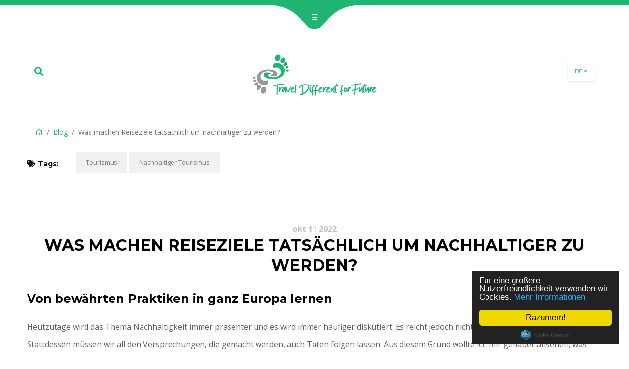

--- FILE ---
content_type: text/html; charset=UTF-8
request_url: https://traveldifferent.org/de/blog/was-machen-reiseziele-tatsaechlich-um-nachhaltiger-zu-werden
body_size: 61781
content:
<!DOCTYPE html><html lang="de">
    <head>


             
            <!-- Global site tag (gtag.js) - Google Analytics -->
            <script async src="https://www.googletagmanager.com/gtag/js?id=G-0TTD75HEVD"></script>
            <script>
                window.dataLayer = window.dataLayer || [];
                function gtag() {
                    dataLayer.push(arguments);
                }
                gtag('js', new Date());

                gtag('config', 'G-0TTD75HEVD');
            </script>
                    
            
        <meta charset="utf-8">
        <meta http-equiv="X-UA-Compatible" content="IE=edge,chrome=1"> 
        <meta name="viewport" content="width=device-width, initial-scale=1.0">
        <meta name="author" content="RPC, Erik Robnik s.p." />
        <meta name="description" content="Heutzutage wird das Thema Nachhaltigkeit immer präsenter und es wird immer häufiger diskutiert. Es reicht jedoch nicht aus, nur darüber zu reden." />
        <meta name="keywords" content="Nachhaltiger werden, Europäische Hauptstadt des intelligenten Tourismus, Kompendium der besten Praktiken, nachhaltiger Tourismus in Genua, nachhaltiger Tourismus in Spanien, nachhaltiger Tourismus in Bordeaux, nachhaltiger Tourismus in Dänemark" />
        <meta name="google-signin-client_id" content="988470473256-6306ub5hovultflcuf8i66c6k5u2np9q.apps.googleusercontent.com">


        
        <title>Was machen Reiseziele tatsächlich um nachhaltiger zu werden? - traveldifferent</title>

        
        <link rel="apple-touch-icon-precomposed" sizes="57x57" href="https://traveldifferent.org/apple-touch-icon-57x57.png?v=1.063" />
        <link rel="apple-touch-icon-precomposed" sizes="114x114" href="https://traveldifferent.org/apple-touch-icon-114x114.png?v=1.063" />
        <link rel="apple-touch-icon-precomposed" sizes="72x72" href="https://traveldifferent.org/apple-touch-icon-72x72.png?v=1.063" />
        <link rel="apple-touch-icon-precomposed" sizes="144x144" href="https://traveldifferent.org/apple-touch-icon-144x144.png?v=1.063" />
        <link rel="apple-touch-icon-precomposed" sizes="60x60" href="https://traveldifferent.org/apple-touch-icon-60x60.png?v=1.063" />
        <link rel="apple-touch-icon-precomposed" sizes="120x120" href="https://traveldifferent.org/apple-touch-icon-120x120.png?v=1.063" />
        <link rel="apple-touch-icon-precomposed" sizes="76x76" href="https://traveldifferent.org/apple-touch-icon-76x76.png?v=1.063" />
        <link rel="apple-touch-icon-precomposed" sizes="152x152" href="https://traveldifferent.org/apple-touch-icon-152x152.png?v=1.063" />
        <link rel="icon" type="image/png" href="https://traveldifferent.org/favicon-196x196.png?v=1.063" sizes="196x196" />
        <link rel="icon" type="image/png" href="https://traveldifferent.org/favicon-96x96.png?v=1.063" sizes="96x96" />
        <link rel="icon" type="image/png" href="https://traveldifferent.org/favicon-32x32.png?v=1.063" sizes="32x32" />
        <link rel="icon" type="image/png" href="https://traveldifferent.org/favicon-16x16.png?v=1.063" sizes="16x16" />
        <link rel="icon" type="image/png" href="https://traveldifferent.org/favicon-128.png?v=1.063" sizes="128x128" />
        <meta name="application-name" content="&nbsp;"/>
        <meta name="msapplication-TileColor" content="#FFFFFF" />
        <meta name="msapplication-TileImage" content="https://traveldifferent.org/mstile-144x144.png?v=1.063" />
        <meta name="msapplication-square70x70logo" content="https://traveldifferent.org/mstile-70x70.png?v=1.063" />
        <meta name="msapplication-square150x150logo" content="https://traveldifferent.org/mstile-150x150.png?v=1.063" />
        <meta name="msapplication-wide310x150logo" content="https://traveldifferent.org/mstile-310x150.png?v=1.063" />
        <meta name="msapplication-square310x310logo" content="https://traveldifferent.org/mstile-310x310.png?v=1.063" />

        
        <link rel="preconnect" href="https://fonts.gstatic.com">
        <link href="https://fonts.googleapis.com/css2?family=Open+Sans:wght@300;400;600;700;800&display=swap" rel="stylesheet"> 

        <link rel="stylesheet" href="https://traveldifferent.org/assets/vendor/bootstrap/css/bootstrap.min.css?v=1.063"> 
        <link rel="stylesheet" href="https://traveldifferent.org/assets/vendor/fontawesome/css/all.min.css?v=1.063"> 
        <link rel="stylesheet" href="https://traveldifferent.org/assets/vendor/swiper6/swiper-bundle.min.css?v=1.063"> 
        <link rel="stylesheet" href="https://traveldifferent.org/assets/vendor/blueimp-gallery/css/blueimp-gallery.min.css?v=1.063">
        <link rel="stylesheet" href="https://traveldifferent.org/assets/vendor/animate/animate.min.css?v=1.063">
        <link rel="stylesheet" href="https://traveldifferent.org/assets/vendor/bootstrap-datepicker/css/bootstrap-datepicker3.min.css?v=1.063">
        <link rel="stylesheet" href="https://traveldifferent.org/assets/css/frontend.css?v=1.063"> 


        <script type="text/javascript" src="https://traveldifferent.org/assets/vendor/jquery-3.5.1.min.js?v=1.063"></script>
        <script type="text/javascript" src="https://traveldifferent.org/assets/vendor/popper.min.js?v=1.063"></script>
        <script type="text/javascript" src="https://traveldifferent.org/assets/vendor/bootstrap/js/bootstrap.min.js?v=1.063"></script>
        <script type="text/javascript" src="https://traveldifferent.org/assets/vendor/gsap/TweenMax.min.js?v=1.063"></script>
        <script type="text/javascript" src="https://traveldifferent.org/assets/vendor/jquery.waitforimages.min.js?v=1.063"></script>
<!--        <script type="text/javascript" src="https://traveldifferent.org/assets/vendor/jquery.waypoints.min.js?v=1.063"></script>
        <script type="text/javascript" src="https://traveldifferent.org/assets/vendor/isotope.pkgd.min.js?v=1.063"></script>-->
        <script type="text/javascript" src="https://traveldifferent.org/assets/js/funkcije_template.js?v=1.063"></script>
        <script type="text/javascript" src="https://traveldifferent.org/assets/js/funkcije.js?v=1.063"></script>

        <script type="text/javascript">
                var swiperHomeSlider, swiperMultipleSlides, swiperMultipleSlidesNoGap;
                var swipersOneSlide = [];
                var CURRENT_URL = 'https://traveldifferent.org/de/blog/was-machen-reiseziele-tatsaechlich-um-nachhaltiger-zu-werden';
                var CURRENT_ROUTER_CLASS = 'blog';
                var LOGIN_URL = 'https://traveldifferent.org/de/customer/login';
        </script>
        
        
        
        <!-- Facebook Pixel Code -->
        <script>
        !function(f,b,e,v,n,t,s)
        {if(f.fbq)return;n=f.fbq=function(){n.callMethod?
        n.callMethod.apply(n,arguments):n.queue.push(arguments)};
        if(!f._fbq)f._fbq=n;n.push=n;n.loaded=!0;n.version='2.0';
        n.queue=[];t=b.createElement(e);t.async=!0;
        t.src=v;s=b.getElementsByTagName(e)[0];
        s.parentNode.insertBefore(t,s)}(window,document,'script',
        'https://connect.facebook.net/en_US/fbevents.js');
        fbq('init', '677458843529407'); 
        fbq('track', 'PageView');
        </script>
        <noscript><img height="1" width="1" src="https://www.facebook.com/tr?id=677458843529407&ev=PageView&noscript=1"/></noscript>
        <!-- End Facebook Pixel Code -->

        
    </head>

        <body>

            
            <!-- Page loader -->
            <div class="page-loader">
                <div class="holder-loader">
                    <div class="loader"></div>
                    <div class="holder-text">
                        <span id="page-loader-text"></span>
                    </div>
                </div>
            </div>
            <!-- EOF Page loader -->


            <!-- The Gallery as lightbox dialog, should be a child element of the document body -->
            <div id="blueimp-gallery" class="blueimp-gallery blueimp-gallery-controls" data-start-slideshow="true" data-filter="">
                <div class="slides"></div>
                <h3 class="title"></h3>
                <a class="prev">‹</a>
                <a class="next">›</a>
                <a class="close">×</a>
                <a class="play-pause"></a>
                <ol class="indicator"></ol>
            </div>


            <div class="page-wrapper">


                

<header id="header">
    <div class="entry-header">
        <nav>
            
                        
            <ul class="">
<li class=""><a href="https://traveldifferent.org/de/ueber-uns" class="">Über uns</a>
</li>
<li class=""><a href="https://traveldifferent.org/de/programm-travel-different-for-future" class="" id="navbarDropdown-20">Programm</a>
</li>
<li class=""><a href="https://traveldifferent.org/de/workshops" class="">Workshops</a>
</li>
<li class="active"><a href="https://traveldifferent.org/de/blog" class="">Blog</a>
</li>
<li class=""><a href="https://traveldifferent.org/de/kontakt" class="">Kontakt</a>
</li>
</ul>
            
<!--            <ul>
                <li class="active"><a href="index.html">Home</a></li>
                <li><a href="about.html">About us</a></li>
                <li><a href="portfolio.html">Portfolio</a></li>
                <li><a href="portfolio-single.html">Folio Single</a></li>
                <li><a href="single.html">Blog Single</a></li>
                <li><a href="contacts.html">Contact us</a></li>
            </ul>-->
        </nav>
    </div>

    <div class="header-close">
        <svg viewBox="0 0 100 25">
        <path id="curve_close" fill="#B4E3F2" d="M100, 25 C62.5, 25, 62.5, 25, 50, 25 S37.5, 25, 25, 25"
              data-start-d="M100, 25 C62.5, 25, 62.5, 25, 50, 25 S37.5, 25, 25, 25"
              data-end-d="M100, 25 C62.5, 25, 62.5, 0,  50, 0  S37.5, 25, 0,  25"/>
        </svg>
        <a href="javascript:;" id="menu-close"><i class="fas fa-times"></i></a>
    </div>


    <div class="header-tool">
        <div class="entry-tool">

            <svg viewBox="0 0 100 25">
            <path id="curve_open" fill="#B2E2F2" d="M0, 0 C37.5, 0, 37.5, 25, 50, 25 S62.5, 0, 100, 0"
                  data-start-d="M0, 0 C37.5, 0, 37.5, 25, 50, 25 S62.5, 0, 100, 0"
                  data-end-d="M0, 0 C37.5, 0, 37.5, 0, 50, 0 S62.5, 0, 100, 0" />
            </svg>
            
            <a href="javascript:;" id="menu-handler"><i class="fas fa-bars"></i></a>
        </div>
    </div>
</header>




<div class="section-header">
    <div class="container">
        <div class="row">
            <div class="col-sm-12">
                <div class="entry-sh">

                    <div class="search">
                        <a href="javascript:;"><i class="fas fa-search"></i></a>
                        <form action="https://traveldifferent.org/de/search" role="search" method="get" accept-charset="utf-8">
                            <input type="text" name="s" class="input-search" placeholder="Vpišite iskani niz...">
                            <input type="submit" class="submit">
                        </form>                    </div>
                    
                    
                    <a href="https://traveldifferent.org/de" class="logo d-block"><img src="https://traveldifferent.org/assets/images/logo-tdff.svg"></a>
                    
                    
                                            <ul class="right-nav">
                            <li>
                                <a href="javascript:;">de <i class="fas fa-caret-down"></i></a>
                                <ul>
                                                                            <li><a href="https://traveldifferent.org/si">si <span>SLO</span></a></li>
                                                                            <li><a href="https://traveldifferent.org/en">en <span>ENG</span></a></li>
                                                                            <li><a href="https://traveldifferent.org/de">de <span>DEU</span></a></li>
                                                                    </ul>
                            </li>
                        </ul>
                                        
                </div>
            </div>
        </div>
    </div>
</div>


                                    <div class="container">
                        <div class="row">
                            <div class="col-12">
                                <nav aria-label="breadcrumb"><ol class="breadcrumb"><li class="breadcrumb-item"><a href="https://traveldifferent.org/de"><i class="fal fa-home"></i></a> </li><li class="breadcrumb-item"><a href="https://traveldifferent.org/de/blog">Blog</a> </li><li class="breadcrumb-item active" aria-current="page">Was machen Reiseziele tatsächlich um nachhaltiger zu werden?</li></ol></nav>
                                
                                
                                    <div class="blog-tags d-flex align-items-center mb-5">
                                        <h4 class="m-0"><i class="fas fa-tags"></i> Tags:</h4>
                                        <div class="tags">
                                                                                            <a class="" href="https://traveldifferent.org/de/blog?tag=tourismus">Tourismus</a>
                                                                                            <a class="" href="https://traveldifferent.org/de/blog?tag=nachhaltiger-tourismus">Nachhaltiger Tourismus</a>
                                                                                    </div>
                                    </div>
                                
                            </div>

                        </div>
                    </div>
                

                
                    

<div class="section-content blog position-relative">

    <!--    <div class="entry-cover-single" data-bg-image="images/pages/img1.jpg"></div>-->
    
    <div class="container py-5 content-single">

        <div class="row">
            <div class="col-12">
                <div class="entry-date">okt 11 2022</div>
                <div class="entry-title">
                    <h1 class="text-uppercase">Was machen Reiseziele tatsächlich um nachhaltiger zu werden?</h1>
                </div>
                
                <div class="desc_short"><h2>Von bew&auml;hrten Praktiken in ganz Europa lernen</h2>
<p>Heutzutage wird das Thema Nachhaltigkeit immer pr&auml;senter und es wird immer h&auml;ufiger diskutiert. Es reicht jedoch nicht aus, nur dar&uuml;ber zu reden. Stattdessen m&uuml;ssen wir all den Versprechungen, die gemacht werden, auch Taten folgen lassen. Aus diesem Grund wollte ich mir genauer ansehen, was einige Reiseziele bereits tun, um eine nachhaltigere Zukunft anzustreben. 2019 hat die Europ&auml;ische Union (EU) die Auszeichnung "Europ&auml;ische Hauptstadt des intelligenten Tourismus" ins Leben gerufen, die sich f&uuml;r den smarten Tourismus in der EU einsetzen soll, indem sie das Bewusstsein daf&uuml;r sch&auml;rft und Erfolge auszeichnet. Dar&uuml;ber hinaus sollen Reiseziele durch den Austausch bew&auml;hrter Praktiken, insbesondere in Bezug auf Nachhaltigkeit, gef&ouml;rdert und so T&uuml;ren f&uuml;r die Zusammenarbeit ge&ouml;ffnet werden (1). In diesem Artikel stellen wir einige Beispiele vor, die im <a href="https://www.traveldifferent.org/assets/images/upload/Blog/2022/11_Become_More_Sustainable/compendium_of_best_practices.pdf" target="_blank" rel="noopener">Compendium of Best Practices</a> der Initiative (2) genannt werden und die uns ein besseres Verst&auml;ndnis daf&uuml;r vermitteln, welche Schritte von Reisezielen in der EU bereits unternommen werden, um nachhaltiger zu werden.</p></div>
            </div>
        </div>


         
            <div class="row">    
                <div class="col-12">
                    <div class="pb-5 pt-2">


                        <div class="swiper-container one-slide">
                            <div class="swiper-wrapper">
                                
                                    <div class="swiper-slide">
                                        <a href="https://traveldifferent.org/assets/images/upload/Blog/2022/11_Become_More_Sustainable/01_Postanite_bolj_trajnostni_-_Become_More_Sustainable_-_Photo_by_Ann_H_on_Pexels.jpg" title="" data-gallery="#blueimp-gallery-gallery_item">
                                            <img src="https://traveldifferent.org/assets/images/upload/Blog/2022/11_Become_More_Sustainable/01_Postanite_bolj_trajnostni_-_Become_More_Sustainable_-_Photo_by_Ann_H_on_Pexels.jpg" alt="" title="" />
                                        </a>
                                    </div>

                                                            </div>

                            <!-- Add Pagination -->
                            <div class="swiper-pagination swiper-pagination-white"></div>
                            <!-- Navigation -->
                            <div class="swiper-button-next swiper-button-white"></div>
                            <div class="swiper-button-prev swiper-button-white"></div>
                        </div>

                    </div>
                </div>
            </div>
                <div class="row">

            <div class="col-sm-3 col-sm-offset-1">
                <div class="entry-desc">
                    <h4><i class="fal fa-pen-nib fa-fw"></i> Ella Pommeranz</h4>

                                            <div class="truncated truncatee-2 pointer text-13">Ella Pommeranz ist eine Absolventin des Tourismusmanagements aus Deutschland und arbeitet derzeit als Hotel Account Managerin f&uuml;r ein Online-Reiseb&uuml;ro in Prag. Als Bloggerin unterst&uuml;tzt sie das Team &bdquo;Travel Different for Future&ldquo;.</div>
                    
                    <p>Zwar wurden diese Ma&szlig;nahmen bereits auf st&auml;dtischer Ebene ergriffen, aber was bedeutet das eigentlich f&uuml;r uns als Reisende? Zum einen sollten wir diese und &auml;hnliche Initiativen unterst&uuml;tzen, indem wir mehr &ouml;ffentliche Verkehrsmittel anstelle von Autos oder Flugzeugen benutzen und Ziele abseits der ausgetretenen Pfade aufsuchen, um &Uuml;bertourismus zu vermeiden und die m&ouml;glichen positiven Auswirkungen des Tourismus zu verbreiten.</p>                </div>

                <!--                <div class="entry-social">
                                    <a href="javascript:;"><i class="fab fa-facebook-f"></i></a>
                                    <a href="javascript:;"><i class="fab fa-twitter"></i></a>
                                </div>-->
            </div>

            <div class="col-sm-7">
                <p>Wie bereits bekannt umfasst Nachhaltigkeit nicht nur Umweltaspekte, sondern auch die wirtschaftliche und soziokulturelle Entwicklung sowie das Gleichgewicht dieser drei Elemente (3). Die Saisonabh&auml;ngigkeit des Tourismus, die Einbeziehung der lokalen Bev&ouml;lkerung, die Besch&auml;ftigung im Tourismus und die Diversifizierung der lokalen Wirtschaft sind wichtige Aspekte, die im Hinblick auf einen nachhaltigen Tourismus ber&uuml;cksichtigt werden m&uuml;ssen. In unseren anderen Blogbeitr&auml;gen erfahrt ihr mehr &uuml;ber <a href="/de/blog/nachhaltige-entwicklung" target="_blank" rel="noopener">nachhaltige Entwicklung</a> und <a href="/de/blog/was-zum-teufel-ist-nachhaltiger-tourismus" target="_blank" rel="noopener">nachhaltigen Tourismus</a>!</p>
<h2>Was tun bestimmte St&auml;dte um den Klimawandel zu bek&auml;mpfen? - N&auml;chster Halt: Genua, Italien!</h2>
<p>Die Stadt Genua, Italien, hat es sich zum Ziel gesetzt, zu zeigen, wie bequem es sein kann, das Auto zu Hause zu lassen und stattdessen zu Fu&szlig; unterwegs zu sein, indem sie Metrominuto Tour and Maps einf&uuml;hrte. Dabei handelt es sich um eine Karte, auf der die wichtigsten Sehensw&uuml;rdigkeiten des Reiseziels als Haltestellen mehrerer Fu&szlig;g&auml;ngerlinien dargestellt sind, die mit einem Netz verbunden sind, das dem der &ouml;ffentlichen Verkehrsmittel &auml;hnelt. Durch die Nutzung von Fu&szlig;g&auml;ngerrouten hat Genua somit den Menschen die M&ouml;glichkeit gegeben, die Stadt auf eine neue Art und Weise zu entdecken, und die Art, wie die Menschen &uuml;ber das Reisen und ihre Beziehung zu privaten Fahrzeugen denken, in Frage gestellt.</p>
<p><div class="imagesincontent"><div class="hover-shadow"><a href="https://traveldifferent.org/assets/images/upload/Blog/2022/11_Become_More_Sustainable/02_Postanite_bolj_trajnostni_-_Become_More_Sustainable_-_Photo_by_Ketut_Subiyanto_on_Pexels.jpg" data-gallery="#blueimp-gallery-gallery_gal" title=""><img src="https://traveldifferent.org/assets/images/upload/Blog/2022/11_Become_More_Sustainable/02_Postanite_bolj_trajnostni_-_Become_More_Sustainable_-_Photo_by_Ketut_Subiyanto_on_Pexels.jpg" title="" alt="" class="img-fluid"></a></div></div></p>
<p>Ein anderer Ansatz ist in Spanien zu finden. Als erste spanische Stadt, die ihren Einwohnern einen kostenlosen &ouml;ffentlichen Nahverkehr anbietet, hat Marbella seinen Teil dazu beigetragen, die Nutzung dieser umweltfreundlicheren Verkehrsmittel zu f&ouml;rdern. Infolgedessen nutzen heute mehr Menschen die &ouml;ffentlichen Verkehrsmittel als den Individualverkehr. Es bleibt nun abzuwarten, ob weitere St&auml;dte diesem Beispiel folgen werden.</p>
<p><a href="https://www.bordeaux-metropole.fr/Actualites/Economie-consultationautour-de-la-future-strategie-metropolitaine" target="_blank" rel="noopener">Bordeaux</a> wiederum geht mit gutem Beispiel voran, wenn es darum geht, B&uuml;rger in Fragen der Nachhaltigkeit mehr einzubeziehen. Die Stadt will die Diskussion mit Einheimischen und Besuchern f&ouml;rdern durch Umfragen &uuml;ber die Einstellung der &Ouml;ffentlichkeit zum Tourismus, sowie &ouml;ffentliche Foren und Fokusgruppen, die zusammenkommen, um einen langfristigen Plan f&uuml;r nachhaltigen Tourismus zu diskutieren.</p>
<p>Auch Kultur ist ein Aspekt, der in der Nachhaltigkeit nicht vergessen werden sollte. Indem sie Menschen zusammenbringen, k&ouml;nnen kulturelle Orte und Festivals als Katalysatoren f&uuml;r eine nachhaltige Entwicklung dienen. Das nachhaltigste Festival D&auml;nemarks, <a href="https://en.wikipedia.org/wiki/NorthSide_Festival_(Denmark)" target="_blank" rel="noopener">NorthSide</a>, findet in der Stadt Aarhus statt. Hier werden f&uuml;r alles M&ouml;gliche gr&uuml;ne Alternativen verwendet werden, vom Essen &uuml;ber die M&uuml;llentsorgung bis hin zur Stromversorgung, die ausschlie&szlig;lich mit &Ouml;kostrom erfolgt.</p>
<p>Nicht zuletzt habt ihr sicher schon vom Beispiel Venedigs geh&ouml;rt, das vor kurzem ein Buchungssystem und eine Eintrittsgeb&uuml;hr f&uuml;r Tagesausfl&uuml;gler eingef&uuml;hrt hat, um den Zustrom von Touristen zu steuern, da die Stadt seit Jahren unter &Uuml;bertourismus leidet (4). Auch Palma, die Hauptstadt der spanischen Insel Mallorca, hat damit begonnen, von den Besuchern eine "nachhaltige Tourismussteuer" zu erheben, die zur Finanzierung von wissenschaftlicher Forschung, Bildung und Besch&auml;ftigung sowie zur Erhaltung der nat&uuml;rlichen Ressourcen der Insel verwendet wird. Die Aufgabe, die Natur an einem touristischen Standort zu sch&uuml;tzen, wird somit geteilt, indem der Besucher in die Verringerung des von der Branche verursachten &ouml;kologischen Fu&szlig;abdrucks einbezogen wird.</p>
<p><div class="imagesincontent"><div class="hover-shadow"><a href="https://traveldifferent.org/assets/images/upload/Blog/2022/11_Become_More_Sustainable/03_Postanite_bolj_trajnostni_-_Become_More_Sustainable_-_Photo_by_Tom_Podmore_on_Unsplash_1.jpg" data-gallery="#blueimp-gallery-gallery_gal" title=""><img src="https://traveldifferent.org/assets/images/upload/Blog/2022/11_Become_More_Sustainable/03_Postanite_bolj_trajnostni_-_Become_More_Sustainable_-_Photo_by_Tom_Podmore_on_Unsplash_1.jpg" title="" alt="" class="img-fluid"></a></div></div></p>
<h2>Erhaltung der nat&uuml;rlichen Umwelt - " Adopt a tree, help Athens stay green ".</h2>
<p>Mit diesem einpr&auml;gsamen Slogan hat Athen begonnen, j&auml;hrlich etwa 600 B&auml;ume zu pflanzen, um die Umwelt zu sch&uuml;tzen. Diese B&auml;ume m&uuml;ssen jedoch 3-4 Mal pro Woche gegossen werden. Um die effektivsten Methoden zur Erhaltung der B&auml;ume zu entwickeln, hat Athen das Adopt-a-Tree-Programm ins Leben gerufen und in Zusammenarbeit mit den B&uuml;rgern eine Karte herausgegeben, auf der die Koordinaten aller B&auml;ume in der Stadt, ihre Merkmale und ein Zeitplan f&uuml;r die Bew&auml;sserung der B&auml;ume verzeichnet sind. Mit der <a href="https://novoville.com/adopt-a-tree-athens/" target="_blank" rel="noopener">Novoville-App</a> kann man einen Baum lokalisieren und sich verpflichten, ihn zu gie&szlig;en. Klingt das nicht nach dem perfekten Job f&uuml;r all die Pflanzenliebhaber da drau&szlig;en?</p>
<h2>Verteilung der Touristen - Wandern abseits der ausgetretenen Pfade</h2>
<p>Ich bin sicher, ihr habt das schon einmal erlebt: Ihr schlendert durch die engen Gassen einer Stadt am Meer, aber anstatt die Ruhe und den Frieden zu genie&szlig;en, den diese Ziele bieten k&ouml;nnten, m&uuml;sst ihr euch durch die Massen von Touristen k&auml;mpfen, die genau die gleiche Idee hatten wie ihr. Aus diesem Grund hat Porto die Streuung der Besucherstr&ouml;me gef&ouml;rdert und sich f&uuml;r eine Verl&auml;ngerung der Aufenthaltsdauer der Touristen eingesetzt, um den Druck auf die stark nachgefragten Regionen und Einrichtungen zu verringern. Die Dezentralisierung der Touristenunterk&uuml;nfte und die Verteilung der Marktpl&auml;tze haben gleichzeitig auch die sozialr&auml;umlichen Ungleichgewichte verringert, indem neue Interessenszentren und Attraktionen geschaffen wurden.</p>
<p><div class="imagesincontent"><div class="hover-shadow"><a href="https://traveldifferent.org/assets/images/upload/Blog/2022/11_Become_More_Sustainable/04_Postanite_bolj_trajnostni_-_Become_More_Sustainable_-_Photo_by_Andrea_Piacquadio_on_Pexels.jpg" data-gallery="#blueimp-gallery-gallery_gal" title=""><img src="https://traveldifferent.org/assets/images/upload/Blog/2022/11_Become_More_Sustainable/04_Postanite_bolj_trajnostni_-_Become_More_Sustainable_-_Photo_by_Andrea_Piacquadio_on_Pexels.jpg" title="" alt="" class="img-fluid"></a></div></div></p>
<h2>Was k&ouml;nnen wir tun?</h2>
<p>Zwar wurden diese Ma&szlig;nahmen bereits auf st&auml;dtischer Ebene ergriffen, aber was bedeutet das eigentlich f&uuml;r uns als Reisende? Zum einen sollten wir diese und &auml;hnliche Initiativen unterst&uuml;tzen, indem wir mehr &ouml;ffentliche Verkehrsmittel anstelle von Autos oder Flugzeugen benutzen und Ziele abseits der ausgetretenen Pfade aufsuchen, um &Uuml;bertourismus zu vermeiden und die m&ouml;glichen positiven Auswirkungen des Tourismus zu verbreiten. Es gibt viele kleine Schritte, die man unternehmen kann, um seinen Teil zum Kampf gegen den Klimawandel beizutragen, so dass es nicht zu &uuml;berw&auml;ltigend erscheint damit anzufangen.</p>
<p>In unserem n&auml;chsten Artikel werden wir uns n&auml;her mit Slowenien befassen, das einer der Hauptsitze des Projekts Travel Different ist und f&uuml;r seine herausragenden Ma&szlig;nahmen in Bezug auf Nachhaltigkeit ausgezeichnet wurde. Auch wenn es oft &uuml;bersehen wird oder den meisten gar nicht bekannt ist, zeichnet sich das Land durch viele &uuml;berraschende und inspirierende nachhaltige Ma&szlig;nahmen aus.</p>
<h3>Quellen</h3>
<ol>
<li>Europ&auml;ische Kommission. (o.D.). European Capitals of Smart Tourism. Aufgerufen am 19. August 2022, unter <a href="https://smart-tourism-capital.ec.europa.eu/leading-examples-smart-tourism-practices-europe_en#:~:text=Das%20Kompendium%20bezweckt%20eine%20Steigerung%20des%20Tourismus%20in%20der%20EU" target="_blank" rel="noopener">https://smart-tourism-capital.ec.europa.eu/leading-examples-smart-tourism-practices-europe_en#:~:text=Das%20Kompendium%20bezweckt%20eine%20Steigerung%20des%20Tourismus%20in%20der%20EU</a>.</li>
<li>Europ&auml;ische Kommission. (o.D.). Compendium of Best Practices. Aufgerufen am 19. August 2022, unter <a href="https://smart-tourism-capital.ec.europa.eu/system/files/2022-05/Best%20Practice%20Report_2022_Update.pdf" target="_blank" rel="noopener">https://smart-tourism-capital.ec.europa.eu/system/files/2022-05/Best%20Practice%20Report_2022_Update.pdf</a>.</li>
<li>UNWTO. (o.D.). Sustainable development. Aufgerufen am 20. August 2022, unter <a href="https://www.unwto.org/sustainable-development" target="_blank" rel="noopener">https://www.unwto.org/sustainable-development</a>.</li>
<li>Buckley, J. B. (2022, April 22). Venice to charge daytrippers up to &euro;10 to enter in 2023. CNN. <a href="https://www.cnn.com/travel/article/venice-entry-reservation-fee/index.html" target="_blank" rel="noopener">https://www.cnn.com/travel/article/venice-entry-reservation-fee/index.html</a>.</li>
</ol> 
            </div>

            <div class="col-sm-8 col-sm-offset-2">
                
                    <div class="blog-tags d-flex align-items-center my-5">
                        <h4 class="m-0"><i class="fas fa-tags"></i> Tags:</h4>
                        <div class="tags">
                                                            <a href="https://traveldifferent.org/de/blog?tag=tourismus">Tourismus</a>
                                                            <a href="https://traveldifferent.org/de/blog?tag=nachhaltiger-tourismus">Nachhaltiger Tourismus</a>
                                                    </div>
                    </div>
                                <!--                <div class="blog-share">
                                    <h4><i class="fa fa-mail-forward"></i> Share:</h4>
                                    <ul class="social">
                                        <li class="facebook"><a href="javascript:;">Facebook</a></li>
                                        <li class="twitter"><a href="javascript:;">Twitter</a></li>
                                        <li class="pinterest"><a href="javascript:;">Pinterest</a></li>
                                        <li class="instagram"><a href="javascript:;">Instagram</a></li>
                                    </ul>
                                </div>-->
            </div>
        </div>



        <div class="row">
            <div class="col-sm-12 text-center">
                <div class="folio-nav">
                                            <a href="https://traveldifferent.org/de/blog/freiwilligenarbeit-auf-reisen" class="nav-prev" data-toggle="tooltip" data-placement="top" title="Prejšnji"><i class="fa fa-chevron-left"></i></a>
                                        <a href="https://traveldifferent.org/de/blog" class="nav-home" data-toggle="tooltip" data-placement="top" title="Go to Blog"><i class="fa fa-th-large"></i></a>
                                            <a href="https://traveldifferent.org/de/blog/guenstig-aber-nachhaltig-reisen" class="nav-next" data-toggle="tooltip" data-placement="top" title="Naslednji"><i class="fa fa-chevron-right"></i></a>
                                        </div>
            </div>
        </div>

    </div>

</div>




                
            </div>
            

<footer id="footer" class="border-top">

    <div class="container">
        <div class="row text-left">
            <div class="col-12 col-sm-9">
                <p class="h5 montserrat text-uppercase font-weight-bold mb-3">Organisation</p>
                <div class="row">
                    <div class="col-12 col-md-4">
                        <p>
                            JANUN Hannover e.V.<br>
                            Fröbelstraße 5<br>
                            30451 Hannover, Germany
                        </p>
                        <p>
                            <a href="https://janun-hannover.de" target="_blank">www.janun-hannover.de</a>
                        </p>

                    </div>
                    <div class="col-12 col-md-4">
                        <p>
                            Hostellling International Slovenia<br>
                            Gosposvetska cesta 86<br>
                            2000 Maribor, Slovenia
                        </p>
                        <p>
                            <a href="https://www.youth-hostel.si" target="_blank">www.youth-hostel.si</a>
                        </p>
                    </div>
                    <div class="col-12 col-md-4">
                        <p>
                            <a href="#" data-toggle="modal" data-target="#myModal_newsletter">Newsletter abonnieren</a>
                        </p>
                        <p>
                            <a href="https://www.facebook.com/TravelDifferentForFuture" target="_blank"><i class="fab fa-facebook-square fa-fw fa-2x"></i></a>
                            <a href="https://www.instagram.com/travel_different_for_future" target="_blank"><i class="fab fa-instagram-square fa-fw fa-2x"></i></a>
                            <a href="https://www.tiktok.com/@traveldifferentforfuture" target="_blank"><i class="fab fa-tiktok fa-fw fa-2x"></i></a>
                        </p>
                    </div>
                </div>
            </div>
            <div class="col-12 col-sm-3 co-founded">
                <p class="h5 montserrat text-uppercase font-weight-bold mb-3 mt-5 mt-sm-0">Co-finanziert von</p>

                <a href="https://ec.europa.eu" target="_blank"><img src="https://traveldifferent.org/assets/images/logo-EU-co-founded.svg" class="float-left"></a>
                <a href="https://www.dbu.de" target="_blank"><img src="https://traveldifferent.org/assets/images/logo-dbu.svg" class="float-left"></a>
<!--                    <img src="https://traveldifferent.org/assets/images/logo-erasmus-plus-left_de.svg" class="float-left">-->

            </div>
        </div>
        <!--  
        <div class="row">
            <div class="col-12">

               

                              <div class="socials">
                                    <a href="javascript:;"><i class="fab fa-facebook-f"></i></a>
                                    <a href="javascript:;"><i class="fab fa-twitter"></i></a>
                                    <a href="javascript:;"><i class="fab fa-pinterest"></i></a>
                                    <a href="javascript:;"><i class="fab fa-instagram"></i></a>
                                    <a href="javascript:;"><i class="fab fa-behance"></i></a>
                                </div>
            </div>
        </div>-->


        
        <div class="d-flex flex-sm-row flex-column align-items-center justify-content-center mt-5">
            <div class="px-3 text-small my-2 my-sm-0">Copyright © 2022 - 2025 traveldifferent</div>
            <div class="px-3 text-small my-2 my-sm-0"><a href="https://traveldifferent.org/de/bedingungen-und-konditionen" title="Nutzungsbedingungen" class="">Nutzungsbedingungen</a></div><div class="px-3 text-small my-2 my-sm-0"><a href="https://traveldifferent.org/de/cookies" title="Cookies" class="">Cookies</a></div>            <div class="px-3 text-small my-2 my-sm-0"><a href="https://www.rpc.si" target="_blank">RPC</a></div>
        </div>


    </div>

    <div class="scroll-top">
        <svg version="1.1" xmlns="http://www.w3.org/2000/svg" xmlns:xlink="http://www.w3.org/1999/xlink" viewBox="0 0 100 25" enable-background="new 0 0 100 25" xml:space="preserve"><path fill="#B4E3F2" d="M100, 25 C62.5, 25, 62.5, 0,  50, 0  S37.5, 25, 0,  25"/></svg>
        <a href="javascript:;"><i class="fas fa-chevron-up"></i></a>
    </div>

</footer>


<div id="log"></div>



<!-- // BOF MODAL //-->
<div class="modal fade" id="myModal_newsletter" tabindex="-1" aria-labelledby="myModalLabel_newsletter" aria-hidden="true">
    <div class="modal-dialog">
        <div class="modal-content">
            <div class="modal-header">
                <h5 class="modal-title" id="myModalLabel_newsletter">Newsletter abonnieren</h5>
                <button type="button" class="close" data-dismiss="modal" aria-label="Close">
                    <span aria-hidden="true">&times;</span>
                </button>
            </div>
            <div class="modal-body">
                <form id="frmNewsletter" onsubmit="return false;">
                    <div class="form-group">
                        <label for="newsletter_email">Email-Adresse<span class="showtooltip" title="admin.polje_je_zahtevano"> *</span></label>
                        <input type="email" class="form-control" id="newsletter_email" aria-describedby="emailHelp">
<!--                            <small id="emailHelp" class="form-text text-muted">skupno.email_desc</small>-->
                    </div>
                    <div class="form-row">
                        <div class="form-group col">
                            <label for="newsletter_firstname">Vorname<span class="showtooltip" title="admin.polje_je_zahtevano"> *</span></label>
                            <input type="text" class="form-control" id="newsletter_firstname">
                        </div>
                        <div class="form-group col">
                            <label for="newsletter_lastname">Nachname<span class="showtooltip" title="admin.polje_je_zahtevano"> *</span></label>
                            <input type="text" class="form-control" id="newsletter_lastname">
                        </div>
                    </div>
                    <div class="form-row">
                        <div class="form-group col">
                            <label for="newsletter_captcha">Geben Sie den Code aus der Grafik ein<span class="showtooltip" title="admin.polje_je_zahtevano"> *</span></label>
                            <div id="newsletter_captcha_image"></div>
                        </div>
                        <div class="form-group col">
                            <label for="newsletter_captcha">&nbsp;</label>
                            <input type="text" name="newsletter_captcha" value=""  class="form-control text-uppercase" id="newsletter_captcha" />
                        </div>
                    </div>
                    <div class="form-group form-check">
                        <input type="checkbox" class="form-check-input" id="newsletter_terms">
                        <label class="form-check-label" for="newsletter_terms"><a href="https://traveldifferent.org/de/bedingungen-und-konditionen" target="_blank">Ich bin mit den Nutzungsbestimmungen einverstanden<span class="showtooltip" title="admin.polje_je_zahtevano"> *</span></a></label>
                    </div>
                </form>

                <div class="ajax_result"></div>

            </div>
            <div class="modal-footer d-flex justify-content-between">
                <button type="button" class="btn btn-secondary" data-dismiss="modal">Schließen</button>
                <button type="button" class="btn btn-primary btnSubscribe">Newsletter abonnieren</button>
            </div>
        </div>
    </div>
</div>

    <div class="modal fade promocija" id="myModal_promocija" tabindex="-1" aria-labelledby="myModalLabel_promocija" aria-hidden="true" data-promocije_id="">
        <div class="modal-dialog modal-lg">
            <div class="modal-content">
                <div class="modal-body"></div>
            </div>
        </div>
    </div>
    <script>
        this.IsTherePromo = function () {

            $.ajax({
                type: "POST",
                dataType: "html",
                url: "https://traveldifferent.org/de/promo/ajax_is_there_promo",
                data: {},
                crossDomain: false,
                async: true,
                cache: false,
                beforeSend: function () {},
                success: function (ajax_response) {

                    var response = $.parseJSON(ajax_response);

                    $('#myModal_promocija').find('.modal-body').html(response.html);
                    $('#myModal_promocija').data('promocije_id', response.promocije_id);


                    if (response.show) {
                        setTimeout("showPromocija()", '5000'); // after 5 secs   
                    }
                },
                error: function (xhr, status, error) {
                    console.log(xhr.status + ' ' + status + ' ' + error);
                }
            });

        };

        this.showPromocija = function () {
            $('#myModal_promocija').modal('show');
        };

        this.OnPromocijaModalClose = function () {

            var promocije_id = $('#myModal_promocija').data('promocije_id');

            return $.ajax({
                type: "POST",
                dataType: "html",
                url: "https://traveldifferent.org/de/promo/ajax_save_promocija_cookie",
                data: {
                    promocije_id: promocije_id
                },
                crossDomain: false,
                async: true,
                cache: false,
                beforeSend: function () {},
                success: function (response) {
                },
                error: function (xhr, status, error) {
                    console.log(xhr.status + ' ' + status + ' ' + error);
                }
            });
        };


        $(document).ready(function (e) {
            IsTherePromo();


            $('#myModal_promocija').on('hide.bs.modal', function (e) {
                OnPromocijaModalClose();
            });

        });

    </script>
<!-- // EOF MODAL //-->






<script type="text/javascript" src="https://traveldifferent.org/assets/vendor/swiper6/swiper-bundle.min.js?v=1.063"></script>
<script type="text/javascript" src="https://traveldifferent.org/assets/vendor/blueimp-gallery/js/jquery.blueimp-gallery.min.js?v=1.063"></script>


<script type="text/javascript" src="https://traveldifferent.org/assets/vendor/jquery.lazy/jquery.lazy.min.js?v=1.063"></script>
<script type="text/javascript" src="https://traveldifferent.org/assets/vendor/bootstrap-datepicker/js/bootstrap-datepicker.min.js?v=1.063"></script>
<script src="https://traveldifferent.org/assets/vendor/bootstrap-datepicker/locales/bootstrap-datepicker.sl.min.js?v=1.063" charset="UTF-8"></script>



<script type="text/javascript">

        var MultipleSlidesNoGapNumImages = 0



        this.getNewCaptcha = function (target, input_field) {

            var $elem = $(target);
            $(input_field).val('');


            $.ajax({
                type: "POST",
                dataType: "html",
                url: 'https://traveldifferent.org/de/captcha/ajax_getNewCaptcha',
                data: {},
                crossDomain: false,
                async: true,
                cache: false,
                beforeSend: function () {
                    $elem.html(bootstrapLoader());
                },
                success: function (ajax_response) {
                    var response = $.parseJSON(ajax_response);
                    $elem.html(response.captcha_image);
                },
                error: function (xhr, status, error) {
                    $elem.html(xhr.status + ' ' + status + ' ' + error);
                }
            });
        };



        $(document).ready(function () {
            SkupneLoadFunkcije();


            swiperHomeSlider = new Swiper('.swiper-home-bg-image', {
                lazy: false, // Enable lazy loading
                loop: false,
                pagination: {
                    el: $('.swiper-home-bg-image').find('.swiper-pagination'),
                    clickable: true
                },
                navigation: {
                    nextEl: $('.swiper-home-bg-image').find('.swiper-button-next'),
                    prevEl: $('.swiper-home-bg-image').find('.swiper-button-prev')
                }
            });




            $(".swiper-container.one-slide").each(function (index, element) {


                $(this).addClass('s' + index);

                var slider = new Swiper('.s' + index, {

                    lazy: false, // Enable lazy loading
                    loop: false,
                    autoplay: false,
                    //                autoplay: {
                    //                    delay: 2500
                    //                },
                    autoHeight: false,
                    pagination: {
                        //el: '.swiper-pagination', //$('.swiper-container.one-slide .swiper-pagination'),
                        //clickable: true
                    },
                    navigation: {
                        nextEl: '.swiper-button-next',
                        prevEl: '.swiper-button-prev'
                    }

                });

                swipersOneSlide.push(slider);
            });



            swiperMultipleSlides = new Swiper('.swiper-container.multiple-slides', {
                slidesPerView: 1,
                spaceBetween: 15,
                autoHeight: false,
                loop: false,
                autoplay: {
                    delay: 2500,
                },
                pagination: {
                    el: '.swiper-container.multiple-slides .swiper-pagination',
                    clickable: true,
                },
                breakpoints: {
                    // when window width is <= 320px
                    540: {
                        slidesPerView: 2,
                        //spaceBetween: 10
                    },
                    1024: {
                        slidesPerView: 3,
                        //spaceBetween: 20
                    },
                    1280: {
                        slidesPerView: 3,
                        //spaceBetween: 15
                    },
                    1920: {
                        slidesPerView: 3,
                        //spaceBetween: 15
                    }
                }
            });

            swiperMultipleSlidesNoGap = new Swiper('.swiper-container.multiple-slides-no-gap', {
                slidesPerView: 1,
                spaceBetween: 0,
                lazy: true, // Enable lazy loading
                loop: false,
                autoHeight: false,
                autoplay: {
                    delay: 5000,
                },
                pagination: {
                    el: '.swiper-container.multiple-slides-no-gap .swiper-pagination',
                    clickable: true,
                },
                breakpoints: {
                    // when window width is <= 320px
                    400: {
                        slidesPerView: ((MultipleSlidesNoGapNumImages >= 2) ? 2 : MultipleSlidesNoGapNumImages),
                        //spaceBetween: 10
                    },
                    768: {
                        slidesPerView: ((MultipleSlidesNoGapNumImages >= 3) ? 3 : MultipleSlidesNoGapNumImages),
                        //spaceBetween: 10
                    },
                    1024: {
                        slidesPerView: ((MultipleSlidesNoGapNumImages >= 4) ? 4 : MultipleSlidesNoGapNumImages),
                        //spaceBetween: 20
                    },
                    1280: {
                        slidesPerView: ((MultipleSlidesNoGapNumImages >= 5) ? 5 : MultipleSlidesNoGapNumImages),
                        //spaceBetween: 15
                    },
                    1920: {
                        slidesPerView: ((MultipleSlidesNoGapNumImages >= 6) ? 6 : MultipleSlidesNoGapNumImages),
                        //spaceBetween: 15
                    }
                }
            });




//        $(".block-wrapper table").each(function (index, element) {
//            var $table = $(this);
//            $table.find('td').removeAttr("style");
//            $table.removeAttr("style border").addClass('table table-bordered table-hover');
//            //console.log(index);
//        });
//
//
//        $(".block-wrapper span.content img").removeAttr('width height').addClass('img-fluid mx-auto d-block my-5');


            $('#myModal_newsletter')
                    .on('show.bs.modal', function (event) {
                        getNewCaptcha('#newsletter_captcha_image', '#newsletter_captcha');
                    })
                    .on('shown.bs.modal', function (event) {
                        var $modal = $(this);
                        var $btnTriggeredModal = $(event.relatedTarget); // Button that triggered the modal
                        var $ajax_result = $modal.find('.ajax_result');




                        $('#newsletter_email').focus();


                        $('.btnSubscribe').off().on('click', function (event) {

                            var $btn = $(this);


                            var PostData = {};
                            PostData['email'] = $('#newsletter_email').val();
                            PostData['ime'] = $('#newsletter_firstname').val();
                            PostData['priimek'] = $('#newsletter_lastname').val();
                            PostData['terms'] = ($('#newsletter_terms').is(':checked')) ? 1 : '';
                            PostData['captcha'] = $('#newsletter_captcha').val().toUpperCase();


                            $.ajax({
                                type: "POST",
                                dataType: "html",
                                url: 'https://traveldifferent.org/de/contact/ajax_newsletterSubscribe',
                                data: PostData,
                                crossDomain: false,
                                async: true,
                                cache: false,
                                beforeSend: function () {
                                    $btn.prop('disabled', true);
                                    $ajax_result.html(bootstrapLoader());
                                },
                                success: function (ajax_response) {

                                    var response = $.parseJSON(ajax_response);
                                    $ajax_result.html(response.message);

                                    if (response.success) {
                                        $('#frmNewsletter')[0].reset();

                                        setTimeout(function () {
                                            $modal.modal('hide');
                                        }, 1000);


                                    }


                                    getNewCaptcha('#newsletter_captcha_image', '#newsletter_captcha');
                                    $btn.prop('disabled', false);
                                },
                                error: function (xhr, status, error) {
                                    $btn.prop('disabled', false);
                                    $ajax_result.html(xhr.status + ' ' + status + ' ' + error);
                                }
                            });




                        });
                    })
                    .on('hidden.bs.modal', function (event) {
                        var $modal = $(this);
                        var $ajax_result = $modal.find('.ajax_result');
                        $ajax_result.html('');
                    });






            if (getHash() === 'newsletter')
                $('#myModal_newsletter').modal('show');


        });

        $(window).on('load', function () {

        });

        $(window).on('resize', function (event) {
            //footerStyle();
        });

        $(window).on('scroll', function () {
            toTop();
        });

</script>










    <!-- Begin Cookie Consent plugin by Silktide - http://silktide.com/cookieconsent -->
    <!-- https://silktide.com/tools/cookie-consent/docs/installation/ -->
    <script type="text/javascript">
        window.cookieconsent_options = {
            "message": "Für eine größere Nutzerfreundlichkeit verwenden wir Cockies.",
            "dismiss": "Razumem!",
            "learnMore": "Mehr Informationen",
            "link": "https://www.ip-rs.si/varstvo-osebnih-podatkov/informacijske-tehnologije-in-osebni-podatki/piskotki-odgovori-na-pogosta-vprasanja/",
            "theme": "dark-floating", //light-bottom, light-top 
            "container": null, //The element you want the Cookie Consent notification to be appended to. If null, the Cookie Consent plugin is appended to the body.
            "domain": ".traveldifferent.org",
            "expiryDays": 365,
            "target": "_blank"
        };
    </script>
    <script async type="text/javascript" src="//cdnjs.cloudflare.com/ajax/libs/cookieconsent2/1.0.9/cookieconsent.min.js"></script>
    <!-- End Cookie Consent plugin -->







<!-- HTML5 Shim and Respond.js IE8 support of HTML5 elements and media queries -->
<!-- WARNING: Respond.js doesn't work if you view the page via file:// -->
<!--[if lt IE 9]>
  <script src="https://oss.maxcdn.com/libs/html5shiv/3.7.0/html5shiv.js"></script>
  <script src="https://oss.maxcdn.com/libs/respond.js/1.4.2/respond.min.js"></script>
<![endif]-->









<script>


        /* YOUTUBE 
         * 
         * https://tutorialzine.com/2015/08/how-to-control-youtubes-video-player-with-javascript
         * https://developers.google.com/youtube/iframe_api_reference
         * 
         * */
        var YTplayers = [];
        var YTplayerList = [];



        if ($('.swiper-slide.YT').length) {
            $('.swiper-slide.YT').each(function (index) {

                var playerData = {
                    id: $(this).find('.YT-placeholder').attr('id'),
                    //height: '390',
                    //width: '640',
                    videoId: $(this).data('ytvideoid')
                };

                YTplayerList.push(playerData);

            });
        }


        // Tole sem dodal
        if (!IsBlank(YTplayerList)) {

        }


        function initialize() {

        }

        function onPlayerStateChange(event) {

            //console.log(event.data);
            //console.log(event.target);


            var $slide = $(event.target.a).closest('.swiper-slide.YT');
            if (IsBlank($slide))
                $slide = $(event.target.f).closest('.swiper-slide.YT');
            if (IsBlank($slide))
                $slide = $(event.target.l).closest('.swiper-slide.YT');
            if (IsBlank($slide))
                $slide = $(event.target.h).closest('.swiper-slide.YT');


            //console.log(event.target);
            //console.log($slide);
            /*
             * 
             *  Spodaj so možne opcije opcije 
             * 
             console.log(YT.PlayerState);
             
             BUFFERING: 3
             CUED: 5
             ENDED: 0
             PAUSED: 2
             PLAYING: 1
             UNSTARTED: -1
             
             if (event.data == YT.PlayerState.PLAYING)
             
             */

            if (event.data === YT.PlayerState.PLAYING) {
                $slide.find('.video-layer').hide();
                //swiperOneSlideC.autoplay.stop();
            } else {
                $slide.find('.video-layer').show();
                //swiperOneSlideC.autoplay.start();
            }
        }

        function createPlayer(playerInfo) {
            return new YT.Player(playerInfo.id, {
                //height: playerInfo.height,
                //width: playerInfo.width,
                videoId: playerInfo.videoId,
                controls: 1,
                playerVars: {
                    autoplay: 0,
                    rel: 0,
                    iv_load_policy: 3, // Setting the parameter's value to 1 causes video annotations to be shown by default, whereas setting to 3 causes video annotations to not be shown by default. The default value is 1. 
                    enablejsapi: 1,
                    color: 'white' // used in the player's video progress bar to highlight the amount of the video that the viewer has already seen

                            // https://developers.google.com/youtube/player_parameters#rel
                            //playlist: 'taJ60kskkns,FG0fTKAqZ5g'
                },
                events: {
                    onReady: initialize,
                    onStateChange: onPlayerStateChange
                }
            });
        }

        function onYouTubeIframeAPIReady() {

            if (IsBlank(YTplayerList))
                return false;

            $.each(YTplayerList, function (index, element) {
                var curplayer = createPlayer(element);
                YTplayers.push(curplayer);
            });
        }


        $(document).ready(function (e) {
            if (!IsBlank(YTplayerList)) {

                // Naloži YT api js samo v primeru če imamo kakšen YT video na strani
                $.getScript("https://www.youtube.com/iframe_api")
                        .done(function (script, textStatus) {
                            console.log(textStatus);
                        })
                        .fail(function (jqxhr, settings, exception) {
                            console.log("Triggered ajaxError handler.");
                        });



                $.each(swipersOneSlide, function (key, $slider) {

                    $slider.on('slideChange', function () {
                        var $slide = $(this.slides[this.previousIndex]);
                        $slide.find('.video-layer').show();

                        var videoIndex = $slide.find('.YT-placeholder').data('videoindex');



                        //
                        //
//console.log(videoIndex);
                        //console.log(YTplayers);


                        if (!IsBlank(YTplayers[videoIndex])) {
                            //console.log(YTplayers[videoIndex]);
                            YTplayers[videoIndex].pauseVideo();
                        }
                    });
                });


//            swiperOneSlideC.on('slideChange', function () {
//                var $slide = $(swiperOneSlideC.slides[this.previousIndex]);
//                $slide.find('.video-layer').show();
//
//
//                var videoIndex = $slide.find('.YT-placeholder').data('videoindex');
//                console.log(videoIndex);
//                console.log(YTplayers);
//
//
//                if (!IsBlank(YTplayers[videoIndex])) {
//                    //console.log(YTplayers[videoIndex]);
//                    YTplayers[videoIndex].pauseVideo();
//                }
//            });


                $('.video-layer').click(function () {
                    var videoIndex = $(this).closest('.swiper-slide.YT').find('.YT-placeholder').data('videoindex');

                    //console.log(YTplayers);
                    YTplayers[videoIndex].playVideo();
                });

            }
        });
        /* EOF YOUTUBE */
</script>


<script>

    /* VIDEO
     * 
     * https://developer.mozilla.org/en-US/docs/Web/Apps/Fundamentals/Audio_and_video_delivery/cross_browser_video_player
     * 
     * 
     */


    const supportsVideo = !!document.createElement('video').canPlayType;
    //supportsVideo = false;
    if (supportsVideo && $('.swiper-slide.video').length) {
        // set up custom controls
        // ...


        $('.swiper-slide.video').each(function (index) {


            var $video = $(this).find('video')[0];
            var $playpause = $(this).find('.video-overlay');
            //var $muted = 

            $video.controls = false;
            $video.muted = true;
            $video.loop = true;
            $video.preload = "metadata"; // metadata, auto

            //if (index === 0)
            $video.autoplay = false;

            $playpause.click(function () {
                if ($video.paused || $video.ended) {
                    $video.play();
                } else {
                    $video.pause();
                }
            });

        });

        $(document).ready(function (e) {
//            swiperOneSlideC.on('slideChange', function () {
//                var $slide = $(swiperOneSlideC.slides[this.previousIndex]);
//                //$slide.find('.video-overlay').hide();
//
//
//                var $video = $slide.find('video')[0];
//                if (!IsBlank($video)) {
//                    $video.pause();
//                }
//            });
        });


    }
    // EOF VIDEO
</script>




</body>
</html>  

        

        

--- FILE ---
content_type: text/html; charset=UTF-8
request_url: https://traveldifferent.org/de/promo/ajax_is_there_promo
body_size: 2495
content:
{"show":true,"html":"\r\n\r\n    <div class=\"row\">\r\n        <div class=\"col-sm-7 col-12\">\r\n            <img src=\"https:\/\/traveldifferent.org\/assets\/images\/upload\/Organization\/Slike\/Tourism_-_Photo_by_Helena_Lopes_from_Pexels_-_1000.jpg\" alt=\"Tourism_-_Photo_by_Helena_Lopes_from_Pexels_-_1000.jpg\" title=\"Tourism_-_Photo_by_Helena_Lopes_from_Pexels_-_1000.jpg\" class=\"img-fluid\">\r\n        <\/div>\r\n        <div class=\"col-sm-5 col-12 d-flex align-items-center\">\r\n            <div class=\"p-3 text-center\">\r\n                <h5 class=\"text-center text-uppercase\" id=\"myModalLabel_promocija\">Werde Teil unseres Teams<\/h5>\r\n\r\n                <p>Hostelling International Slovenia und JANUN Hannover e.V. laden Dich ein, an diesem besonderen zweij&auml;hrigen deutsch-slowenischen Bildungsprojekt zum Thema &bdquo;Nachhaltig Reisen&ldquo; teilzunehmen.<\/p>\r\n                                    <a class=\"btn btn-primary btn-promocija\" href=\"https:\/\/www.traveldifferent.org\/assets\/images\/upload\/Vsebina\/Call_for_Peer_to_Peer_Volunteers\/Call_for_Peer_to_Peer_Volunteers.pdf\" target=\"_blank\" title=\"Werde Teil unseres Teams\">Mehr<\/a>\r\n                \r\n                <p class=\"pt-3\">\r\n                    <button type=\"button\" class=\"btn btn-link btn-sm\" data-dismiss=\"modal\" aria-hidden=\"true\">Nein danke<\/button>\r\n                <\/p>   \r\n\r\n            <\/div>\r\n        <\/div>\r\n    <\/div>\r\n\r\n\r\n<script>\r\n\r\n    $(document).ready(function (e) {\r\n\r\n        \r\n        \r\n\r\n        $('.btn-promocija').click(function (event) {\r\n\r\n            event.preventDefault();\r\n            var $btn = $(this);\r\n\r\n            $.when(OnPromocijaModalClose()).done(function (a1) {\r\n                \/\/console.log(a1);\r\n                \/\/ the code here will be executed when all four ajax requests resolve.\r\n                \/\/ a1, a2, a3 and a4 are lists of length 3 containing the response text,\r\n                \/\/ status, and jqXHR object for each of the four ajax calls respectively.\r\n\r\n                var href = $btn.attr('href');\r\n                var target = $btn.attr('target');\r\n                window.open(href, target);\r\n                $('#myModal_promocija').modal('hide');\r\n\r\n            });\r\n\r\n        });\r\n\r\n\r\n\r\n    });\r\n\r\n<\/script>\r\n","promocije_id":"1"}

--- FILE ---
content_type: image/svg+xml
request_url: https://traveldifferent.org/assets/images/logo-EU-co-founded.svg
body_size: 12419
content:
<?xml version="1.0" encoding="utf-8"?>
<!-- Generator: Adobe Illustrator 23.0.3, SVG Export Plug-In . SVG Version: 6.00 Build 0)  -->
<svg version="1.1" id="Layer_1" xmlns="http://www.w3.org/2000/svg" xmlns:xlink="http://www.w3.org/1999/xlink" x="0px" y="0px"
	 viewBox="0 0 218.1 221.1" style="enable-background:new 0 0 218.1 221.1;" xml:space="preserve">
<style type="text/css">
	.st0{fill:#FFFFFF;}
	.st1{fill:#034EA2;}
	.st2{fill:#FBED1D;}
	.st3{clip-path:url(#SVGID_2_);fill:#034EA2;}
</style>
<rect x="17.2" y="18.5" class="st0" width="183.1" height="124.4"/>
<rect x="20.7" y="21.9" class="st1" width="176.1" height="117.4"/>
<polygon class="st2" points="105,47.5 108.8,44.8 112.5,47.5 111.1,43.1 114.8,40.4 110.2,40.4 108.8,36 107.3,40.4 102.7,40.4 
	106.5,43.1 "/>
<polygon class="st2" points="85.8,52.7 89.5,50 93.2,52.7 91.8,48.3 95.6,45.6 90.9,45.6 89.5,41.1 88.1,45.6 83.4,45.6 87.2,48.3 
	"/>
<polygon class="st2" points="75.5,55.2 74,59.7 69.4,59.7 73.1,62.4 71.7,66.8 75.5,64.1 79.2,66.8 77.8,62.4 81.5,59.7 76.9,59.7 
	"/>
<polygon class="st2" points="70.3,83.3 74,86 72.6,81.6 76.4,78.9 71.7,78.9 70.3,74.4 68.9,78.9 64.2,78.9 68,81.6 66.6,86 "/>
<polygon class="st2" points="76.9,98.1 75.5,93.7 74,98.2 69.4,98.1 73.1,100.9 71.7,105.2 75.5,102.5 79.2,105.2 77.8,100.9 
	81.5,98.1 "/>
<polygon class="st2" points="91,112.2 89.5,107.8 88.1,112.3 83.5,112.2 87.2,115 85.8,119.3 89.6,116.6 93.3,119.3 91.9,115 
	95.6,112.2 "/>
<polygon class="st2" points="110.2,117.4 108.8,112.9 107.3,117.4 102.7,117.4 106.5,120.1 105,124.5 108.8,121.7 112.5,124.5 
	111.1,120.1 114.8,117.4 "/>
<polygon class="st2" points="129.4,112.2 128,107.8 126.5,112.3 121.9,112.2 125.7,115 124.2,119.3 128,116.6 131.7,119.3 
	130.3,115 134,112.2 "/>
<polygon class="st2" points="143.5,98.1 142.1,93.7 140.6,98.2 136,98.1 139.8,100.9 138.3,105.2 142.1,102.5 145.8,105.2 
	144.4,100.9 148.1,98.1 "/>
<polygon class="st2" points="153.2,78.8 148.6,78.8 147.2,74.4 145.7,78.8 141.1,78.8 144.9,81.5 143.5,85.9 147.2,83.2 150.9,85.9 
	149.5,81.5 "/>
<polygon class="st2" points="138.3,66.7 142.1,64 145.8,66.7 144.4,62.3 148.1,59.6 143.5,59.6 142.1,55.2 140.6,59.6 136,59.6 
	139.8,62.3 "/>
<polygon class="st2" points="128,41.1 126.6,45.6 121.9,45.6 125.7,48.3 124.3,52.7 128,50 131.7,52.7 130.3,48.3 134.1,45.6 
	129.4,45.6 "/>
<g>
	<defs>
		<rect id="SVGID_1_" width="218.1" height="221.1"/>
	</defs>
	<clipPath id="SVGID_2_">
		<use xlink:href="#SVGID_1_"  style="overflow:visible;"/>
	</clipPath>
	<path class="st3" d="M50.1,167.3l2.9,0.9c-0.5,1.6-1.2,2.9-2.3,3.7c-1,0.8-2.4,1.2-4,1.2c-2,0-3.6-0.7-4.9-2
		c-1.3-1.4-1.9-3.2-1.9-5.6c0-2.5,0.6-4.4,1.9-5.8c1.3-1.4,3-2.1,5.1-2.1c1.8,0,3.3,0.5,4.5,1.6c0.7,0.6,1.2,1.6,1.5,2.8l-3,0.7
		c-0.2-0.8-0.5-1.4-1.1-1.8c-0.6-0.5-1.2-0.7-2.1-0.7c-1.1,0-2,0.4-2.7,1.2c-0.7,0.8-1,2.1-1,3.9c0,1.9,0.3,3.3,1,4.1
		c0.7,0.8,1.6,1.2,2.7,1.2c0.8,0,1.5-0.3,2.1-0.8C49.4,169.2,49.8,168.4,50.1,167.3"/>
	<path class="st3" d="M54.9,167.3c0-1,0.2-1.9,0.7-2.8c0.5-0.9,1.1-1.6,2-2.1c0.9-0.5,1.8-0.7,2.9-0.7c1.6,0,3,0.5,4,1.6
		c1.1,1.1,1.6,2.4,1.6,4.1c0,1.6-0.5,3-1.6,4.1c-1.1,1.1-2.4,1.6-4,1.6c-1,0-2-0.2-2.9-0.7c-0.9-0.5-1.6-1.1-2.1-2
		C55.2,169.6,54.9,168.5,54.9,167.3 M57.9,167.4c0,1.1,0.3,1.9,0.8,2.5c0.5,0.6,1.1,0.9,1.9,0.9c0.8,0,1.4-0.3,1.9-0.9
		c0.5-0.6,0.8-1.4,0.8-2.5c0-1.1-0.3-1.9-0.8-2.5c-0.5-0.6-1.1-0.9-1.9-0.9c-0.8,0-1.4,0.3-1.9,0.9
		C58.1,165.5,57.9,166.3,57.9,167.4"/>
	<rect x="68.1" y="166" class="st3" width="5.7" height="2.9"/>
	<path class="st3" d="M74.2,162h1.6v-0.8c0-0.9,0.1-1.6,0.3-2.1c0.2-0.5,0.6-0.8,1.1-1.1c0.5-0.3,1.2-0.4,2-0.4
		c0.8,0,1.6,0.1,2.4,0.4l-0.4,2c-0.5-0.1-0.9-0.2-1.3-0.2c-0.4,0-0.7,0.1-0.9,0.3c-0.2,0.2-0.3,0.6-0.3,1.1v0.8h2.2v2.3h-2.2v8.6
		h-2.9v-8.6h-1.6V162z"/>
	<path class="st3" d="M89.6,172.9v-1.6c-0.4,0.6-0.9,1-1.6,1.4c-0.6,0.3-1.3,0.5-2,0.5c-0.7,0-1.4-0.2-2-0.5c-0.6-0.3-1-0.8-1.3-1.4
		c-0.3-0.6-0.4-1.4-0.4-2.4V162h2.9v5c0,1.5,0.1,2.5,0.2,2.8c0.1,0.3,0.3,0.6,0.6,0.8c0.3,0.2,0.6,0.3,1.1,0.3
		c0.5,0,0.9-0.1,1.3-0.4c0.4-0.3,0.7-0.6,0.8-1c0.1-0.4,0.2-1.4,0.2-2.9V162h2.9v10.9H89.6z"/>
	<path class="st3" d="M105.2,172.9h-2.9v-5.6c0-1.2-0.1-1.9-0.2-2.3c-0.1-0.3-0.3-0.6-0.6-0.8c-0.3-0.2-0.6-0.3-1-0.3
		c-0.5,0-0.9,0.1-1.3,0.4c-0.4,0.3-0.7,0.6-0.8,1.1c-0.1,0.5-0.2,1.3-0.2,2.5v4.9h-2.9V162h2.7v1.6c0.9-1.2,2.1-1.8,3.6-1.8
		c0.6,0,1.2,0.1,1.7,0.3c0.5,0.2,0.9,0.5,1.2,0.9c0.3,0.4,0.5,0.8,0.6,1.2c0.1,0.5,0.2,1.1,0.2,1.9V172.9z"/>
	<path class="st3" d="M118.1,172.9h-2.7v-1.6c-0.4,0.6-1,1.1-1.6,1.4c-0.6,0.3-1.2,0.5-1.8,0.5c-1.3,0-2.3-0.5-3.2-1.5
		c-0.9-1-1.3-2.4-1.3-4.2c0-1.8,0.4-3.2,1.3-4.2c0.9-1,2-1.4,3.3-1.4c1.2,0,2.3,0.5,3.2,1.5v-5.4h2.9V172.9z M110.4,167.2
		c0,1.2,0.2,2,0.5,2.5c0.5,0.8,1.1,1.1,1.9,1.1c0.7,0,1.2-0.3,1.7-0.8c0.5-0.6,0.7-1.4,0.7-2.5c0-1.3-0.2-2.2-0.7-2.7
		c-0.5-0.6-1-0.8-1.7-0.8c-0.7,0-1.3,0.3-1.7,0.8C110.6,165.3,110.4,166.1,110.4,167.2"/>
	<path class="st3" d="M127.2,169.4l2.9,0.5c-0.4,1.1-1,1.9-1.7,2.4c-0.8,0.6-1.8,0.8-3,0.8c-1.9,0-3.3-0.6-4.2-1.9
		c-0.7-1-1.1-2.2-1.1-3.8c0-1.8,0.5-3.2,1.4-4.2c0.9-1,2.1-1.5,3.6-1.5c1.6,0,2.9,0.5,3.8,1.6c0.9,1.1,1.4,2.7,1.3,4.9H123
		c0,0.9,0.3,1.5,0.7,2c0.4,0.5,1,0.7,1.7,0.7c0.5,0,0.8-0.1,1.1-0.4C126.8,170.3,127.1,169.9,127.2,169.4 M127.4,166.5
		c0-0.8-0.2-1.5-0.6-1.9c-0.4-0.4-0.9-0.7-1.5-0.7c-0.6,0-1.1,0.2-1.6,0.7c-0.4,0.5-0.6,1.1-0.6,1.9H127.4z"/>
	<path class="st3" d="M142.6,172.9h-2.7v-1.6c-0.4,0.6-1,1.1-1.6,1.4c-0.6,0.3-1.2,0.5-1.8,0.5c-1.3,0-2.3-0.5-3.2-1.5
		c-0.9-1-1.3-2.4-1.3-4.2c0-1.8,0.4-3.2,1.3-4.2c0.9-1,2-1.4,3.3-1.4c1.2,0,2.3,0.5,3.2,1.5v-5.4h2.9V172.9z M134.9,167.2
		c0,1.2,0.2,2,0.5,2.5c0.5,0.8,1.1,1.1,1.9,1.1c0.7,0,1.2-0.3,1.7-0.8c0.5-0.6,0.7-1.4,0.7-2.5c0-1.3-0.2-2.2-0.7-2.7
		c-0.5-0.6-1-0.8-1.7-0.8c-0.7,0-1.3,0.3-1.7,0.8C135.1,165.3,134.9,166.1,134.9,167.2"/>
	<path class="st3" d="M151.1,172.9v-15h2.9v5.4c0.9-1,1.9-1.5,3.2-1.5c1.3,0,2.4,0.5,3.3,1.4c0.9,1,1.3,2.3,1.3,4.1
		c0,1.9-0.4,3.3-1.3,4.3c-0.9,1-2,1.5-3.2,1.5c-0.6,0-1.2-0.2-1.8-0.5c-0.6-0.3-1.1-0.8-1.6-1.4v1.6H151.1z M154,167.2
		c0,1.1,0.2,2,0.5,2.5c0.5,0.8,1.2,1.1,2,1.1c0.6,0,1.2-0.3,1.6-0.8c0.4-0.5,0.7-1.4,0.7-2.6c0-1.2-0.2-2.1-0.7-2.7
		c-0.5-0.6-1-0.8-1.7-0.8c-0.7,0-1.3,0.3-1.7,0.8C154.2,165.3,154,166.1,154,167.2"/>
	<path class="st3" d="M162.7,162h3.1l2.6,7.7l2.5-7.7h3l-3.8,10.5l-0.7,1.9c-0.3,0.6-0.5,1.1-0.7,1.5c-0.2,0.3-0.5,0.6-0.8,0.8
		c-0.3,0.2-0.7,0.4-1.1,0.5c-0.4,0.1-0.9,0.2-1.5,0.2c-0.6,0-1.1-0.1-1.6-0.2l-0.3-2.3c0.5,0.1,0.9,0.1,1.2,0.1
		c0.7,0,1.2-0.2,1.5-0.6c0.3-0.4,0.6-0.9,0.7-1.5L162.7,162z"/>
	<path class="st3" d="M16.3,187.2v2.3h-2v4.4c0,0.9,0,1.4,0.1,1.6c0,0.1,0.1,0.3,0.3,0.4c0.1,0.1,0.3,0.1,0.5,0.1
		c0.3,0,0.7-0.1,1.2-0.3l0.2,2.2c-0.7,0.3-1.4,0.4-2.3,0.4c-0.5,0-1-0.1-1.4-0.3c-0.4-0.2-0.7-0.4-0.9-0.7c-0.2-0.3-0.3-0.7-0.4-1.1
		c-0.1-0.3-0.1-1-0.1-2v-4.7h-1.3v-2.3h1.3V185l2.9-1.7v3.8H16.3z"/>
	<path class="st3" d="M21.1,183v5.5c0.9-1.1,2-1.6,3.3-1.6c0.7,0,1.3,0.1,1.8,0.4c0.5,0.2,0.9,0.6,1.2,0.9c0.3,0.4,0.5,0.8,0.6,1.3
		c0.1,0.5,0.1,1.2,0.1,2.2v6.4h-2.9v-5.8c0-1.1-0.1-1.9-0.2-2.2c-0.1-0.3-0.3-0.6-0.6-0.7c-0.3-0.2-0.6-0.3-1-0.3
		c-0.5,0-0.9,0.1-1.3,0.3c-0.4,0.2-0.7,0.6-0.8,1.1c-0.2,0.5-0.3,1.2-0.3,2.1v5.5h-2.9v-15H21.1z"/>
	<path class="st3" d="M37.4,194.6l2.9,0.5c-0.4,1.1-1,1.9-1.7,2.4c-0.8,0.5-1.8,0.8-3,0.8c-1.9,0-3.3-0.6-4.2-1.9
		c-0.7-1-1.1-2.2-1.1-3.8c0-1.8,0.5-3.2,1.4-4.2c0.9-1,2.1-1.5,3.6-1.5c1.6,0,2.9,0.5,3.8,1.6c0.9,1.1,1.4,2.7,1.3,4.9h-7.2
		c0,0.9,0.3,1.5,0.7,2c0.4,0.5,1,0.7,1.7,0.7c0.5,0,0.8-0.1,1.1-0.4C37,195.5,37.2,195.1,37.4,194.6 M37.6,191.7
		c0-0.8-0.2-1.5-0.6-1.9c-0.4-0.4-0.9-0.7-1.5-0.7c-0.6,0-1.1,0.2-1.6,0.7c-0.4,0.5-0.6,1.1-0.6,1.9H37.6z"/>
	<polygon class="st3" points="48.6,198.1 48.6,183 59.8,183 59.8,185.6 51.7,185.6 51.7,188.9 59.2,188.9 59.2,191.4 51.7,191.4 
		51.7,195.5 60.1,195.5 60.1,198.1 	"/>
	<path class="st3" d="M69.8,198.1v-1.6c-0.4,0.6-0.9,1-1.6,1.4c-0.6,0.3-1.3,0.5-2,0.5c-0.7,0-1.4-0.2-2-0.5c-0.6-0.3-1-0.8-1.3-1.4
		c-0.3-0.6-0.4-1.4-0.4-2.4v-6.9h2.9v5c0,1.5,0.1,2.5,0.2,2.8c0.1,0.3,0.3,0.6,0.6,0.8c0.3,0.2,0.6,0.3,1.1,0.3
		c0.5,0,0.9-0.1,1.3-0.4c0.4-0.3,0.7-0.6,0.8-1c0.1-0.4,0.2-1.4,0.2-2.9v-4.6h2.9v10.9H69.8z"/>
	<path class="st3" d="M78.2,198.1h-2.9v-10.9H78v1.5c0.5-0.7,0.9-1.2,1.2-1.4c0.4-0.2,0.8-0.3,1.2-0.3c0.7,0,1.3,0.2,1.9,0.5
		l-0.9,2.5c-0.5-0.3-0.9-0.5-1.4-0.5c-0.4,0-0.7,0.1-1,0.3c-0.3,0.2-0.5,0.6-0.7,1.2c-0.2,0.6-0.2,1.8-0.2,3.7V198.1z"/>
	<path class="st3" d="M82.9,192.5c0-1,0.2-1.9,0.7-2.8c0.5-0.9,1.1-1.6,2-2.1c0.9-0.5,1.8-0.7,2.9-0.7c1.6,0,3,0.5,4.1,1.6
		c1.1,1.1,1.6,2.4,1.6,4.1c0,1.6-0.5,3-1.6,4.1c-1.1,1.1-2.4,1.6-4,1.6c-1,0-1.9-0.2-2.9-0.7c-0.9-0.5-1.6-1.1-2.1-2
		C83.2,194.8,82.9,193.7,82.9,192.5 M85.9,192.6c0,1.1,0.3,1.9,0.8,2.5c0.5,0.6,1.1,0.9,1.9,0.9c0.8,0,1.4-0.3,1.9-0.9
		c0.5-0.6,0.8-1.4,0.8-2.5c0-1.1-0.3-1.9-0.8-2.5c-0.5-0.6-1.1-0.9-1.9-0.9c-0.8,0-1.4,0.3-1.9,0.9
		C86.1,190.7,85.9,191.5,85.9,192.6"/>
	<path class="st3" d="M96.3,187.2H99v1.6c0.3-0.5,0.8-1,1.4-1.3c0.6-0.3,1.3-0.5,2-0.5c1.3,0,2.3,0.5,3.2,1.5c0.9,1,1.3,2.4,1.3,4.1
		c0,1.8-0.4,3.2-1.3,4.2c-0.9,1-2,1.5-3.2,1.5c-0.6,0-1.1-0.1-1.6-0.4c-0.5-0.2-1-0.6-1.5-1.2v5.5h-2.9V187.2z M99.2,192.4
		c0,1.2,0.2,2.1,0.7,2.7c0.5,0.6,1.1,0.9,1.8,0.9c0.7,0,1.2-0.3,1.7-0.8c0.4-0.5,0.7-1.4,0.7-2.6c0-1.1-0.2-2-0.7-2.5
		c-0.5-0.6-1-0.8-1.7-0.8c-0.7,0-1.3,0.3-1.8,0.8C99.4,190.6,99.2,191.4,99.2,192.4"/>
	<path class="st3" d="M115.6,194.6l2.9,0.5c-0.4,1.1-1,1.9-1.7,2.4c-0.8,0.5-1.8,0.8-3,0.8c-1.9,0-3.3-0.6-4.2-1.9
		c-0.7-1-1.1-2.2-1.1-3.8c0-1.8,0.5-3.2,1.4-4.2c0.9-1,2.1-1.5,3.6-1.5c1.6,0,2.9,0.5,3.8,1.6c0.9,1.1,1.4,2.7,1.3,4.9h-7.2
		c0,0.9,0.3,1.5,0.7,2c0.4,0.5,1,0.7,1.7,0.7c0.5,0,0.8-0.1,1.1-0.4C115.2,195.5,115.4,195.1,115.6,194.6 M115.7,191.7
		c0-0.8-0.2-1.5-0.6-1.9c-0.4-0.4-0.9-0.7-1.5-0.7c-0.6,0-1.1,0.2-1.6,0.7c-0.4,0.5-0.6,1.1-0.6,1.9H115.7z"/>
	<path class="st3" d="M123.1,190.5l-2.6-0.5c0.3-1.1,0.8-1.8,1.5-2.3c0.7-0.5,1.8-0.8,3.2-0.8c1.3,0,2.2,0.2,2.9,0.5
		s1.1,0.7,1.3,1.2c0.3,0.5,0.4,1.3,0.4,2.6l0,3.4c0,1,0,1.7,0.1,2.1c0.1,0.5,0.3,0.9,0.5,1.5h-2.9c-0.1-0.2-0.2-0.5-0.3-0.9
		c0-0.2-0.1-0.3-0.1-0.3c-0.5,0.5-1,0.8-1.6,1.1c-0.6,0.2-1.2,0.4-1.8,0.4c-1.1,0-2-0.3-2.7-0.9c-0.6-0.6-1-1.4-1-2.3
		c0-0.6,0.1-1.2,0.4-1.6c0.3-0.5,0.7-0.9,1.2-1.1c0.5-0.3,1.3-0.5,2.3-0.7c1.3-0.3,2.3-0.5,2.8-0.7v-0.3c0-0.6-0.1-0.9-0.4-1.2
		c-0.3-0.2-0.8-0.4-1.5-0.4c-0.5,0-0.9,0.1-1.2,0.3S123.3,190,123.1,190.5 M126.9,192.8c-0.4,0.1-1,0.3-1.8,0.4
		c-0.8,0.2-1.3,0.3-1.6,0.5c-0.4,0.3-0.6,0.6-0.6,1c0,0.4,0.2,0.8,0.5,1c0.3,0.3,0.7,0.4,1.1,0.4c0.5,0,1-0.2,1.5-0.5
		c0.3-0.3,0.6-0.6,0.7-1c0.1-0.2,0.1-0.7,0.1-1.4V192.8z"/>
	<path class="st3" d="M142.5,198.1h-2.9v-5.6c0-1.2-0.1-1.9-0.2-2.3c-0.1-0.3-0.3-0.6-0.6-0.8c-0.3-0.2-0.6-0.3-1-0.3
		c-0.5,0-0.9,0.1-1.3,0.4c-0.4,0.3-0.7,0.6-0.8,1.1c-0.1,0.5-0.2,1.3-0.2,2.5v4.9h-2.9v-10.9h2.7v1.6c0.9-1.2,2.1-1.8,3.6-1.8
		c0.6,0,1.2,0.1,1.7,0.3s0.9,0.5,1.2,0.9c0.3,0.4,0.5,0.8,0.6,1.2c0.1,0.5,0.2,1.1,0.2,1.9V198.1z"/>
	<path class="st3" d="M151.3,183h3v8.1c0,1.3,0,2.1,0.1,2.5c0.1,0.6,0.4,1.1,0.9,1.5c0.5,0.4,1.2,0.6,2,0.6c0.9,0,1.5-0.2,1.9-0.5
		c0.4-0.4,0.7-0.8,0.8-1.3c0.1-0.5,0.1-1.4,0.1-2.6V183h3v7.9c0,1.8-0.1,3.1-0.2,3.8c-0.2,0.7-0.5,1.4-0.9,1.9
		c-0.4,0.5-1,0.9-1.8,1.2c-0.7,0.3-1.7,0.5-2.9,0.5c-1.4,0-2.5-0.2-3.3-0.5c-0.7-0.3-1.3-0.8-1.8-1.3c-0.4-0.5-0.7-1.1-0.9-1.7
		c-0.2-0.9-0.3-2.1-0.3-3.8V183z"/>
	<path class="st3" d="M176.3,198.1h-2.9v-5.6c0-1.2-0.1-1.9-0.2-2.3c-0.1-0.3-0.3-0.6-0.6-0.8c-0.3-0.2-0.6-0.3-1-0.3
		c-0.5,0-0.9,0.1-1.3,0.4c-0.4,0.3-0.7,0.6-0.8,1.1c-0.1,0.5-0.2,1.3-0.2,2.5v4.9h-2.9v-10.9h2.7v1.6c0.9-1.2,2.1-1.8,3.6-1.8
		c0.6,0,1.2,0.1,1.7,0.3s0.9,0.5,1.2,0.9c0.3,0.4,0.5,0.8,0.6,1.2c0.1,0.5,0.2,1.1,0.2,1.9V198.1z"/>
	<path class="st3" d="M179.3,183h2.9v2.7h-2.9V183z M179.3,187.2h2.9v10.9h-2.9V187.2z"/>
	<path class="st3" d="M184.4,192.5c0-1,0.2-1.9,0.7-2.8c0.5-0.9,1.1-1.6,2-2.1c0.9-0.5,1.8-0.7,2.9-0.7c1.6,0,3,0.5,4.1,1.6
		c1.1,1.1,1.6,2.4,1.6,4.1c0,1.6-0.5,3-1.6,4.1c-1.1,1.1-2.4,1.6-4,1.6c-1,0-1.9-0.2-2.9-0.7c-0.9-0.5-1.6-1.1-2.1-2
		C184.7,194.8,184.4,193.7,184.4,192.5 M187.4,192.6c0,1.1,0.3,1.9,0.8,2.5c0.5,0.6,1.1,0.9,1.9,0.9c0.8,0,1.4-0.3,1.9-0.9
		c0.5-0.6,0.8-1.4,0.8-2.5c0-1.1-0.3-1.9-0.8-2.5c-0.5-0.6-1.1-0.9-1.9-0.9c-0.8,0-1.4,0.3-1.9,0.9
		C187.7,190.7,187.4,191.5,187.4,192.6"/>
	<path class="st3" d="M207.8,198.1H205v-5.6c0-1.2-0.1-1.9-0.2-2.3c-0.1-0.3-0.3-0.6-0.6-0.8c-0.3-0.2-0.6-0.3-1-0.3
		c-0.5,0-0.9,0.1-1.3,0.4c-0.4,0.3-0.7,0.6-0.8,1.1c-0.1,0.5-0.2,1.3-0.2,2.5v4.9h-2.9v-10.9h2.7v1.6c0.9-1.2,2.1-1.8,3.6-1.8
		c0.6,0,1.2,0.1,1.7,0.3s0.9,0.5,1.2,0.9c0.3,0.4,0.5,0.8,0.6,1.2c0.1,0.5,0.2,1.1,0.2,1.9V198.1z"/>
</g>
</svg>


--- FILE ---
content_type: image/svg+xml
request_url: https://traveldifferent.org/assets/images/logo-dbu.svg
body_size: 13647
content:
<?xml version="1.0" encoding="utf-8"?>
<!-- Generator: Adobe Illustrator 23.0.3, SVG Export Plug-In . SVG Version: 6.00 Build 0)  -->
<svg version="1.1" id="Layer_1" xmlns="http://www.w3.org/2000/svg" xmlns:xlink="http://www.w3.org/1999/xlink" x="0px" y="0px"
	 viewBox="0 0 250 250" style="enable-background:new 0 0 250 250;" xml:space="preserve">
<style type="text/css">
	.st0{fill:#00AAE5;}
	.st1{fill:#FFFFFF;}
	.st2{fill:#414042;}
	.st3{fill:#82C55B;}
	.st4{fill:#289546;}
</style>
<g>
	<rect x="30.5" y="200.5" class="st0" width="189.1" height="29.5"/>
	<path class="st1" d="M56.5,211.6h-0.9l-1.3,4.7l-1.6-4.7h-0.8l-1.5,4.7l-1.3-4.7h-0.9l1.8,5.9h0.8l1.5-4.5l1.5,4.5h0.8L56.5,211.6z
		 M65.2,211.6h-0.9l-1.3,4.7l-1.6-4.7h-0.8l-1.5,4.7l-1.3-4.7h-0.9l1.8,5.9h0.8l1.5-4.5l1.5,4.5h0.8L65.2,211.6z M73.9,211.6h-0.9
		l-1.3,4.7l-1.6-4.7h-0.8l-1.5,4.7l-1.3-4.7h-0.9l1.8,5.9h0.8l1.5-4.5l1.5,4.5H72L73.9,211.6z M75.6,216.3h-1.1v1.1h1.1V216.3z
		 M82.2,217.5V209h-0.8v3.3c-0.5-0.6-1-0.8-1.7-0.8c-0.6,0-1.1,0.2-1.4,0.5c-0.6,0.6-0.8,1.5-0.8,2.5c0,0.9,0.2,1.9,0.8,2.5
		c0.3,0.3,0.8,0.5,1.4,0.5c0.7,0,1.2-0.2,1.7-0.8v0.7L82.2,217.5L82.2,217.5z M81.3,214.5c0,1.2-0.2,2.3-1.5,2.3
		c-1.3,0-1.5-1.1-1.5-2.3s0.2-2.3,1.5-2.3C81.1,212.3,81.3,213.4,81.3,214.5L81.3,214.5z M89,214.5c0-0.9-0.2-1.9-0.8-2.5
		c-0.3-0.3-0.8-0.5-1.4-0.5c-0.7,0-1.2,0.2-1.7,0.8V209h-0.8v8.5h0.8v-0.7c0.5,0.6,1,0.8,1.7,0.8c0.6,0,1.1-0.2,1.4-0.5
		C88.8,216.4,89,215.5,89,214.5L89,214.5z M88.1,214.5c0,1.2-0.2,2.3-1.5,2.3c-1.3,0-1.5-1.1-1.5-2.3s0.2-2.3,1.5-2.3
		C88,212.3,88.1,213.4,88.1,214.5 M95.4,217.5v-5.9h-0.8v3.6c0,1-0.6,1.6-1.5,1.6s-1.4-0.5-1.4-1.6v-3.6h-0.8v3.8
		c0,0.7,0.2,1.3,0.6,1.7c0.3,0.3,0.9,0.6,1.5,0.6c0.7,0,1.3-0.3,1.7-0.8v0.7L95.4,217.5L95.4,217.5z M98.6,216.3h-1.1v1.1h1.1V216.3
		z M105.1,217.5V209h-0.8v3.3c-0.5-0.6-1-0.8-1.7-0.8c-0.6,0-1.1,0.2-1.4,0.5c-0.6,0.6-0.8,1.5-0.8,2.5c0,0.9,0.2,1.9,0.8,2.5
		c0.3,0.3,0.8,0.5,1.4,0.5c0.7,0,1.2-0.2,1.7-0.8v0.7L105.1,217.5L105.1,217.5z M104.3,214.5c0,1.2-0.2,2.3-1.5,2.3
		c-1.3,0-1.5-1.1-1.5-2.3s0.2-2.3,1.5-2.3C104.1,212.3,104.3,213.4,104.3,214.5L104.3,214.5z M111.8,214.7v-0.4
		c0-1.8-0.9-2.9-2.4-2.9s-2.4,1.1-2.4,3c0,2.1,1,3,2.6,3c1,0,1.6-0.3,2.2-0.9l-0.6-0.5c-0.5,0.5-0.8,0.7-1.5,0.7
		c-1.2,0-1.8-0.8-1.8-2L111.8,214.7L111.8,214.7z M111,214.1h-3.1c0-0.5,0-0.7,0.2-1c0.3-0.5,0.8-0.9,1.3-0.9c0.7,0,1.1,0.3,1.3,0.9
		C110.9,213.5,110.9,213.6,111,214.1"/>
	<path class="st2" d="M70.7,73.6c0,4.3,0,9.6-2.3,11.9c-1.7,1.7-3.9,2.5-6.9,2.5h-7.5V58.9h7.5c3,0,5.2,0.8,6.9,2.5
		c2.3,2.4,2.3,6.8,2.3,11.1V73V73.6z M76.4,73.1v-0.8c0-5,0-10.8-3.9-14.8c-2.4-2.4-6-3.8-10.2-3.8H48.4v39.6h13.8
		c4.2,0,7.7-1.3,10.2-3.8c3.9-3.9,3.9-10.5,3.9-15.7L76.4,73.1z"/>
	<path class="st2" d="M89.9,75.7h9.6c4.3,0,6.8,2.3,6.8,6.1c0,3.9-2.6,6.2-6.8,6.2h-9.6V75.7z M99.1,70.5h-9.2V58.9h9.2
		c6,0,6.7,4,6.7,5.8C105.8,70,101.1,70.5,99.1,70.5 M106.9,72.9c2.8-1.7,4.5-4.8,4.5-8.3c0-6.6-4.7-10.9-12-10.9H84.3v39.6h15.5
		c7.5,0,12.1-4.4,12.1-11.3C112,78,110.1,74.8,106.9,72.9"/>
	<path class="st2" d="M141.8,53.7v26c0,5.3-3.3,8.7-8.4,8.7s-8.4-3.4-8.4-8.7v-26h-5.6v26.2c0,7.9,5.9,13.6,14,13.6s14-5.7,14-13.6
		V53.7H141.8z"/>
	<path class="st3" d="M182,91.1c-6.6-3.2-11.2-10-11.2-17.8c0-10.9,8.9-19.7,19.9-19.7c2.1,0,4.1,0.3,6,0.9l4.2-10.6
		c-3.1-1.1-6.5-1.6-10-1.6c-17.2,0-31.1,13.9-31.1,30.9c0,13.9,9.3,25.8,22.2,29.7L182,91.1L182,91.1z"/>
	<path class="st0" d="M219.5,117.1c-9,2.6-18.3,3.9-27.8,3.9c-14.7,0-28.9-3.1-42.2-9.3c-14.7-6.9-30.4-10.3-46.8-10.3
		c-19.2,0-37.8,4.9-54.3,14.2v12.9l1.4-0.8c15.8-9.9,34.1-15.1,52.8-15.1c14.7,0,28.9,3.1,42.2,9.3c14.7,6.9,30.5,10.3,46.9,10.3
		c9.4,0,18.8-1.2,27.8-3.5L219.5,117.1L219.5,117.1z"/>
	<path class="st4" d="M203.5,50.3l-4.3,10.8c5.2,2.9,8.7,8.5,8.7,14.9c0,9.4-7.7,17.1-17.1,17.1c-1.5,0-2.9-0.2-4.3-0.5v11.3v12.4
		c1.5,0.2,3,0.3,4.5,0.3c2.3,0,4.5-0.2,6.6-0.5v-12.6c12.5-3,21.8-14.2,21.8-27.6C219.5,64.6,213,54.9,203.5,50.3"/>
	<path class="st2" d="M55.1,144.7c-0.5-0.5-1.2-0.8-2-0.8h-2.2v8.1h2.2c0.8,0,1.4-0.2,2-0.8c0.7-0.8,0.7-2.2,0.7-3.4
		C55.8,146.6,55.8,145.3,55.1,144.7 M55.9,152c-0.6,0.6-1.5,0.9-2.5,0.9h-3.4v-10.1h3.4c1,0,1.9,0.3,2.5,0.9c1,1,1,2.6,1,3.9
		S56.9,151,55.9,152"/>
	<path class="st2" d="M63.3,147.8c-0.3-0.7-0.9-1-1.6-1c-0.8,0-1.3,0.4-1.6,1c-0.2,0.4-0.2,0.6-0.3,1.2h3.7
		C63.5,148.4,63.4,148.3,63.3,147.8 M59.8,149.8c0,1.5,0.8,2.4,2,2.4c0.8,0,1.3-0.3,1.8-0.8l0.7,0.6c-0.7,0.7-1.3,1.1-2.5,1.1
		c-1.8,0-3-1.1-3-3.5c0-2.3,1.1-3.5,2.9-3.5s2.9,1.3,2.9,3.4v0.5h-4.7V149.8z"/>
	<path class="st2" d="M71.1,153v-0.8c-0.5,0.6-1.2,0.8-1.9,0.8c-0.8,0-1.3-0.3-1.8-0.7c-0.5-0.5-0.7-1.2-0.7-1.9V146h1v4.3
		c0,1.3,0.7,1.8,1.7,1.8c1,0,1.8-0.7,1.8-1.8V146h0.9v7H71.1z"/>
	<path class="st2" d="M76.6,153c-1.2,0-1.8-0.8-1.8-1.8v-4.3H74v-0.8h0.8v-2.2h1v2.2h1.5v0.8h-1.5v4.2c0,0.7,0.3,1,0.9,1h0.5v0.8
		L76.6,153L76.6,153z"/>
	<path class="st2" d="M81.6,153.1c-1.2,0-2.1-0.3-2.9-1l0.7-0.7c0.6,0.6,1.3,0.8,2.2,0.8c1.2,0,1.8-0.4,1.8-1.3c0-0.6-0.3-0.9-1.2-1
		l-1.2-0.1c-1.3-0.1-2.1-0.8-2.1-1.8c0-1.3,1.1-2,2.5-2c1,0,1.8,0.3,2.5,0.8l-0.7,0.7c-0.5-0.4-1.1-0.6-1.8-0.6
		c-1,0-1.6,0.4-1.6,1.2c0,0.6,0.3,0.9,1.2,1l1.1,0.1c1.2,0.1,2,0.6,2,1.8C84.4,152.3,83.3,153.1,81.6,153.1"/>
	<path class="st2" d="M89.1,153.1c-1.8,0-3.1-1.2-3.1-3.5s1.3-3.5,3.1-3.5c0.9,0,1.6,0.3,2.3,1l-0.7,0.7c-0.5-0.6-0.9-0.8-1.6-0.8
		s-1.3,0.3-1.6,0.8c-0.3,0.4-0.4,1-0.4,1.8s0.2,1.4,0.4,1.8c0.3,0.5,0.9,0.8,1.6,0.8s1.1-0.3,1.6-0.8l0.7,0.7
		C90.7,152.8,90.1,153.1,89.1,153.1"/>
	<path class="st2" d="M97.7,153v-4.3c0-1.2-0.7-1.8-1.7-1.8s-1.8,0.7-1.8,1.8v4.3h-1v-10.1h1v3.9c0.5-0.6,1.2-0.8,1.9-0.8
		c1.6,0,2.5,1,2.5,2.6v4.5L97.7,153L97.7,153z"/>
	<path class="st2" d="M105.4,147.8c-0.3-0.7-0.9-1-1.6-1c-0.8,0-1.3,0.4-1.6,1c-0.2,0.4-0.2,0.6-0.3,1.2h3.7
		C105.5,148.4,105.5,148.3,105.4,147.8 M101.9,149.8c0,1.5,0.8,2.4,2,2.4c0.8,0,1.3-0.3,1.8-0.8l0.7,0.6c-0.7,0.7-1.3,1.1-2.5,1.1
		c-1.8,0-3-1.1-3-3.5c0-2.3,1.1-3.5,2.9-3.5s2.9,1.3,2.9,3.4v0.5h-4.7V149.8z"/>
	<path class="st2" d="M53.7,165.3h-2.8v3.7h2.8c1.3,0,2-0.8,2-1.8C55.7,166,55,165.3,53.7,165.3 M53.6,160.9H51v3.5h2.6
		c1.1,0,2-0.6,2-1.8C55.5,161.4,54.7,160.9,53.6,160.9 M53.8,169.9h-3.9v-10.1h3.8c1.8,0,2.9,1,2.9,2.7c0,1.1-0.7,1.9-1.5,2.2
		c0.9,0.3,1.7,1.2,1.7,2.4C56.8,169,55.5,169.9,53.8,169.9"/>
	<path class="st2" d="M63.5,169.9v-0.8c-0.5,0.6-1.2,0.8-1.9,0.8c-0.8,0-1.3-0.3-1.8-0.7c-0.5-0.5-0.7-1.2-0.7-1.9V163h1v4.3
		c0,1.3,0.7,1.8,1.7,1.8c1,0,1.8-0.7,1.8-1.8V163h0.9v7H63.5z"/>
	<path class="st2" d="M71.5,169.9v-4.3c0-1.3-0.7-1.8-1.7-1.8s-1.8,0.7-1.8,1.8v4.3h-1v-7h1v0.8c0.5-0.6,1.2-0.8,1.9-0.8
		c0.8,0,1.3,0.3,1.8,0.7c0.5,0.5,0.8,1.1,0.8,1.9v4.5H71.5z"/>
	<path class="st2" d="M77.5,163.8c-1.5,0-1.8,1.3-1.8,2.7c0,1.3,0.3,2.7,1.8,2.7s1.8-1.3,1.8-2.7C79.1,165.2,79,163.8,77.5,163.8
		 M79.2,169.9v-0.8c-0.6,0.8-1.2,0.9-2,0.9c-0.7,0-1.3-0.3-1.7-0.6c-0.7-0.7-0.8-1.8-0.8-2.9c0-1.1,0.2-2.3,0.8-2.9
		c0.3-0.3,1-0.6,1.7-0.6c0.8,0,1.4,0.2,1.9,0.9v-3.9h1V170L79.2,169.9L79.2,169.9z"/>
	<path class="st2" d="M86.9,164.8c-0.3-0.7-0.9-1-1.6-1c-0.8,0-1.3,0.4-1.6,1c-0.2,0.4-0.2,0.6-0.3,1.2h3.7
		C87,165.4,87,165.2,86.9,164.8 M83.3,166.7c0,1.5,0.8,2.4,2,2.4c0.8,0,1.3-0.3,1.8-0.8l0.7,0.6c-0.7,0.7-1.3,1.1-2.5,1.1
		c-1.8,0-3-1.1-3-3.5c0-2.3,1.1-3.5,2.9-3.5c1.8,0,2.9,1.3,2.9,3.4v0.5h-4.7V166.7z"/>
	<path class="st2" d="M92.4,170c-1.2,0-2.1-0.3-2.9-1l0.7-0.7c0.6,0.6,1.3,0.8,2.2,0.8c1.2,0,1.8-0.4,1.8-1.3c0-0.6-0.3-0.9-1.2-1
		l-1.2-0.1c-1.3-0.1-2.1-0.8-2.1-1.8c0-1.3,1.1-2,2.5-2c1,0,1.8,0.3,2.5,0.8l-0.7,0.7c-0.5-0.4-1.1-0.6-1.8-0.6
		c-1,0-1.6,0.4-1.6,1.2c0,0.6,0.3,0.9,1.2,1l1.1,0.1c1.2,0.1,2,0.6,2,1.8C95.3,169.3,94.1,170,92.4,170"/>
	<path class="st2" d="M99.2,170c-1.2,0-2.1-0.3-2.9-1l0.7-0.7c0.6,0.6,1.3,0.8,2.2,0.8c1.2,0,1.8-0.4,1.8-1.3c0-0.6-0.3-0.9-1.2-1
		l-1.2-0.1c-1.3-0.1-2.1-0.8-2.1-1.8c0-1.3,1.1-2,2.5-2c1,0,1.8,0.3,2.5,0.8l-0.7,0.7c-0.5-0.4-1.1-0.6-1.8-0.6
		c-1,0-1.6,0.4-1.6,1.2c0,0.6,0.3,0.9,1.2,1l1.1,0.1c1.2,0.1,2,0.6,2,1.8C102.1,169.3,100.9,170,99.2,170"/>
	<path class="st2" d="M105.9,169.9c-1.2,0-1.8-0.8-1.8-1.8v-4.3h-0.8v-0.8h0.8v-2.2h1v2.2h1.5v0.8h-1.5v4.2c0,0.7,0.3,1,0.9,1h0.5
		v0.8L105.9,169.9L105.9,169.9z"/>
	<path class="st2" d="M108.6,163.1h1v7h-1V163.1z M108.5,159.9h1.2v1.2h-1.2V159.9z"/>
	<path class="st2" d="M113.4,163.8v6.1h-1v-6.1h-0.9v-0.8h0.9v-1.3c0-1,0.6-1.8,1.8-1.8h0.8v0.8h-0.6c-0.7,0-0.9,0.4-0.9,1v1.3h1.5
		v0.8L113.4,163.8L113.4,163.8z"/>
	<path class="st2" d="M118.5,169.9c-1.2,0-1.8-0.8-1.8-1.8v-4.3h-0.8v-0.8h0.8v-2.2h1v2.2h1.5v0.8h-1.5v4.2c0,0.7,0.3,1,0.9,1h0.5
		v0.8L118.5,169.9L118.5,169.9z"/>
	<path class="st2" d="M125.7,169.9v-0.8c-0.5,0.6-1.2,0.8-1.9,0.8s-1.3-0.3-1.8-0.7c-0.5-0.5-0.7-1.2-0.7-1.9V163h1v4.3
		c0,1.3,0.7,1.8,1.7,1.8c1,0,1.8-0.7,1.8-1.8V163h1v7H125.7z"/>
	<path class="st2" d="M133.7,169.9v-4.3c0-1.3-0.7-1.8-1.7-1.8s-1.8,0.7-1.8,1.8v4.3h-1v-7h1v0.8c0.5-0.6,1.2-0.8,1.9-0.8
		c0.8,0,1.3,0.3,1.8,0.7c0.5,0.5,0.8,1.1,0.8,1.9v4.5H133.7z"/>
	<path class="st2" d="M139.6,163.8c-1.5,0-1.8,1.3-1.8,2.6c0,1.3,0.3,2.6,1.8,2.6c1.5,0,1.8-1.3,1.8-2.6
		C141.3,165.2,141.1,163.8,139.6,163.8 M139.5,173.1c-1,0-1.6-0.3-2.4-0.9l0.7-0.7c0.5,0.4,0.8,0.7,1.7,0.7c1.3,0,1.9-0.9,1.9-2.1
		V169c-0.6,0.8-1.2,0.9-1.9,0.9c-0.7,0-1.3-0.3-1.7-0.6c-0.7-0.7-0.8-1.8-0.8-2.9s0.2-2.2,0.8-2.9c0.3-0.3,1-0.6,1.7-0.6
		c0.8,0,1.3,0.2,1.9,0.9v-0.8h1v7.1C142.3,171.9,141.2,173.1,139.5,173.1"/>
	<path class="st2" d="M152,170c-2,0-3.5-1.4-3.5-3.4v-6.7h1.1v6.6c0,1.5,0.9,2.5,2.4,2.5c1.5,0,2.4-1,2.4-2.5v-6.6h1.1v6.7
		C155.5,168.7,154,170,152,170"/>
	<path class="st2" d="M167,169.9v-4.3c0-1.3-0.7-1.8-1.7-1.8s-1.8,0.7-1.8,1.8v4.4h-1v-4.3c0-1.3-0.7-1.8-1.7-1.8
		c-1,0-1.8,0.7-1.8,1.8v4.3h-1v-7h1v0.8c0.5-0.6,1.2-0.8,1.9-0.8c0.9,0,1.7,0.4,2.1,1.2c0.5-0.8,1.3-1.2,2.3-1.2
		c0.8,0,1.3,0.3,1.8,0.7c0.5,0.5,0.8,1.1,0.8,1.9v4.5H167z"/>
	<polygon class="st2" points="177.1,169.9 176.2,169.9 174.3,164.6 172.6,169.9 171.5,169.9 169.4,163.1 170.5,163.1 172,168.6 
		173.9,163.1 174.7,163.1 176.6,168.6 178.2,163.1 179.3,163.1 	"/>
	<path class="st2" d="M184.7,164.8c-0.3-0.7-0.9-1-1.6-1c-0.8,0-1.3,0.4-1.6,1c-0.2,0.4-0.2,0.6-0.3,1.2h3.7
		C185,165.4,184.9,165.2,184.7,164.8 M181.3,166.7c0,1.5,0.8,2.4,2,2.4c0.8,0,1.3-0.3,1.8-0.8l0.7,0.6c-0.7,0.7-1.3,1.1-2.5,1.1
		c-1.8,0-3-1.1-3-3.5c0-2.3,1.1-3.5,2.9-3.5c1.8,0,2.9,1.3,2.9,3.4v0.5h-4.7V166.7z"/>
	<path class="st2" d="M189.9,169.9c-1.2,0-1.8-0.8-1.8-1.8v-8.2h1v8.1c0,0.7,0.3,1,0.9,1h0.6v0.8L189.9,169.9L189.9,169.9z"/>
	<path class="st2" d="M194.3,169.9c-1.2,0-1.8-0.8-1.8-1.8v-4.3h-0.8v-0.8h0.8v-2.2h1v2.2h1.5v0.8h-1.5v4.2c0,0.7,0.3,1,0.9,1h0.5
		v0.8L194.3,169.9L194.3,169.9z"/>
	<path class="st2" d="M52.7,26.8c0-1.1-0.7-1.5-1.8-1.6L50,25.1c-0.8-0.1-1.1-0.3-1.1-0.8c0-0.6,0.4-1,1.3-1c0.6,0,1.2,0.2,1.6,0.5
		l0.6-0.6c-0.5-0.4-1.3-0.7-2.1-0.7c-1.3,0-2.2,0.7-2.2,1.7c0,1,0.6,1.5,1.8,1.6l1,0.1c0.7,0.1,1,0.3,1,0.8c0,0.7-0.6,1-1.6,1
		c-0.8,0-1.3-0.2-1.8-0.7l-0.6,0.6c0.7,0.6,1.4,0.8,2.4,0.8C51.8,28.6,52.7,27.9,52.7,26.8 M59.1,25.5c0-0.9-0.2-1.9-0.8-2.5
		c-0.3-0.3-0.8-0.5-1.4-0.5c-0.7,0-1.2,0.2-1.7,0.8v-0.7h-0.8v8.5h0.8v-3.4c0.5,0.6,1,0.8,1.7,0.8c0.6,0,1.1-0.2,1.4-0.5
		C58.9,27.5,59.1,26.6,59.1,25.5L59.1,25.5z M58.2,25.5c0,1.2-0.2,2.3-1.5,2.3c-1.3,0-1.4-1.1-1.4-2.3c0-1.1,0.2-2.2,1.4-2.2
		C58,23.4,58.2,24.5,58.2,25.5L58.2,25.5z M65.4,25.5c0-0.9-0.1-1.8-0.8-2.4c-0.3-0.4-0.9-0.7-1.6-0.7c-0.8,0-1.3,0.3-1.7,0.7
		c-0.6,0.6-0.8,1.4-0.8,2.4s0.1,1.8,0.8,2.4c0.4,0.4,1,0.7,1.7,0.7c0.8,0,1.3-0.3,1.7-0.7C65.3,27.3,65.4,26.5,65.4,25.5 M64.5,25.5
		c0,0.7,0,1.3-0.5,1.8c-0.3,0.3-0.7,0.4-1.1,0.4c-0.4,0-0.8-0.2-1.1-0.4c-0.4-0.4-0.5-1.2-0.5-1.8c0-0.7,0.1-1.4,0.5-1.8
		c0.4-0.3,0.8-0.3,1.2-0.3c0.4,0,0.8,0.2,1.1,0.4C64.5,24.2,64.5,24.9,64.5,25.5 M71.8,28.5v-3.8c0-0.7-0.2-1.3-0.6-1.6
		c-0.3-0.3-0.8-0.6-1.5-0.6s-1.3,0.3-1.7,0.8v-0.7h-0.8v5.9h0.8v-3.6c0.1-1,0.6-1.5,1.5-1.5S71,23.9,71,25v3.6L71.8,28.5L71.8,28.5z
		 M78.2,26.8c0-1.1-0.7-1.5-1.8-1.6l-0.9-0.1c-0.8-0.1-1.1-0.3-1.1-0.8c0-0.6,0.4-1,1.3-1c0.6,0,1.2,0.2,1.6,0.5l0.6-0.6
		c-0.6-0.4-1.3-0.7-2.1-0.7c-1.3,0-2.2,0.7-2.2,1.7c0,1,0.6,1.5,1.8,1.6l1,0.1c0.7,0.1,1,0.3,1,0.8c0,0.7-0.6,1-1.6,1
		c-0.8,0-1.3-0.2-1.8-0.7l-0.6,0.6c0.7,0.6,1.4,0.8,2.4,0.8C77.2,28.6,78.2,27.9,78.2,26.8 M84.4,25.5c0-0.9-0.1-1.8-0.8-2.4
		c-0.4-0.4-1-0.7-1.7-0.7c-0.8,0-1.3,0.3-1.7,0.7c-0.6,0.6-0.8,1.4-0.8,2.4s0.1,1.8,0.8,2.4c0.4,0.4,1,0.7,1.7,0.7
		c0.8,0,1.3-0.3,1.7-0.7C84.3,27.3,84.4,26.5,84.4,25.5 M83.5,25.5c0,0.7,0,1.3-0.5,1.8c-0.3,0.3-0.7,0.4-1.1,0.4
		c-0.4,0-0.8-0.2-1.1-0.4c-0.4-0.4-0.5-1.2-0.5-1.8c0-0.7,0.1-1.4,0.5-1.8c0.4-0.3,0.8-0.3,1.2-0.3c0.4,0,0.8,0.2,1.1,0.4
		C83.5,24.2,83.5,24.9,83.5,25.5 M90.1,23.1c-0.4-0.4-0.8-0.6-1.4-0.6c-0.7,0-1.3,0.3-1.7,0.8v-0.7h-0.8v5.9H87v-3.6
		c0-0.9,0.6-1.6,1.4-1.6c0.4,0,0.7,0.1,1,0.4L90.1,23.1z M95.4,25.8v-0.4c0-1.8-0.9-2.9-2.4-2.9c-1.5,0-2.4,1.2-2.4,3
		c0,2.1,1,3,2.6,3c1,0,1.6-0.3,2.2-0.9l-0.6-0.5c-0.5,0.5-0.8,0.7-1.5,0.7c-1.2,0-1.8-0.8-1.8-2C91.5,25.8,95.4,25.8,95.4,25.8z
		 M94.6,25.1h-3.2c0-0.5,0-0.7,0.2-1c0.3-0.5,0.8-0.9,1.3-0.9c0.7,0,1.1,0.3,1.3,0.9C94.5,24.5,94.5,24.7,94.6,25.1 M101.6,28.5V20
		h-0.8v3.3c-0.5-0.6-1-0.8-1.7-0.8c-0.6,0-1.1,0.2-1.4,0.5c-0.6,0.6-0.8,1.5-0.8,2.5c0,0.9,0.2,1.9,0.8,2.5c0.3,0.3,0.8,0.5,1.4,0.5
		c0.7,0,1.2-0.2,1.7-0.8v0.7C100.7,28.5,101.6,28.5,101.6,28.5z M100.7,25.5c0,1.2-0.2,2.3-1.5,2.3c-1.3,0-1.5-1.1-1.5-2.3
		c0-1.2,0.2-2.3,1.5-2.3C100.6,23.4,100.7,24.5,100.7,25.5L100.7,25.5z M111.4,25.5c0-0.9-0.2-1.9-0.8-2.5c-0.3-0.3-0.8-0.5-1.4-0.5
		c-0.7,0-1.2,0.2-1.7,0.8V20h-0.8v8.5h0.8v-0.7c0.5,0.6,1,0.8,1.7,0.8c0.6,0,1.1-0.2,1.4-0.5C111.3,27.5,111.4,26.6,111.4,25.5
		L111.4,25.5z M110.6,25.5c0,1.2-0.2,2.3-1.5,2.3c-1.3,0-1.5-1.1-1.5-2.3c0-1.2,0.2-2.3,1.5-2.3C110.4,23.4,110.6,24.5,110.6,25.5
		 M117.4,22.6h-0.9l-1.6,4.7l-1.6-4.7h-0.9l2.1,5.8l-0.4,1.2c-0.2,0.5-0.3,0.8-1,0.8h-0.3v0.8h0.3c0.4,0,0.8-0.1,1.2-0.4
		c0.2-0.2,0.3-0.3,0.4-0.7L117.4,22.6z"/>
</g>
</svg>


--- FILE ---
content_type: application/javascript
request_url: https://traveldifferent.org/assets/js/funkcije.js?v=1.063
body_size: 11637
content:
var isMobile = (/android|webos|iphone|ipad|ipod|blackberry|iemobile|opera mini/i.test(navigator.userAgent.toLowerCase()));
//
//
//
this.SkupneLoadFunkcije = function () {

    //Popover();
    ImgLazyLoad();
    DatePicker();
    Parallax();
    //footerStyle();
    pageloader(false);
    //MatchHeight();
    //btnShowMore();






    $('#captcha, #booking_captcha').keyup(function () {
        $(this).val($(this).val().toUpperCase());
    });



    //toTop();
    //$("a:not([href^='#'])").click(function (event) {
    //    event.preventDefault();
    //    scrollToElement($(this).attr('href'), 1000, -100);
    //});



    $('.expandable').on('click', function () {
        $('.expandable').not(this).removeClass('active');
        $(this).toggleClass('active');
    });

    
    $('.truncated').on('click', function() {
        $(this).removeClass('truncatee-2 pointer');
    });
    
};
//
//
//
this.btnShowMore = function () {
    $('.btn-show-more').click(function (e) {
        e.preventDefault();

        var $btn = $(this);
        
        let PostData = dataMore;
        
        
        var TESTIRANJE = false;
        //console.log(filter_type);
        $.ajax({
            type: "POST",
            dataType: "html",
            url: dataMore.location,
            data: PostData,
            crossDomain: false,
            async: true,
            cache: false,
            beforeSend: function (xhr) {
                setHash(dataMore.from);
                $btn.hide();
                $('.ajax-loader-more').show();
            },
            success: function (ajax_response) {

                if (TESTIRANJE) {
                    $('.show-more-holder').html(ajax_response);
                    $btn.show();
                    $('.ajax-loader-more').hide();
                    return false;
                }

                var response = $.parseJSON(ajax_response);

                $('.ajax-loader-more').hide();
                
                
                dataMore.from = response.from;
                dataMore.on_load = false;
                
                
                


                // fade in
                var item = $(response.html_results).hide();
                $('.show-more-holder').append(item).waitForImages(function () {
                    // All descendant images have loaded, now slide up.
                    //MatchHeightAjax(response.matchHeightSelector);
                    $(item).fadeIn(1000);
                    
                    if (response.button_more_visible) {
                        $btn.show();
                    } else {
                        $btn.hide();
                    }
                });
                
                //console.log(response.num_all_results);
                $('#num_all_results').html(response.num_all_results);

                if (!IsBlank(response.hide_title) && response.hide_title) {

                    $('#num_all_results').closest('.num_all_results_holder').hide();
                    //alert(response.hide_title);
                }


                //console.log(response.num_shown_results);
                //console.log(response.results_from);

            },
            error: function (xhr, status, error) {
                $('.show-more-holder').html(xhr.status + ' ' + status + ' ' + error);
                $('.ajax-loader-more').hide();
                $('.btn-show-more').show();
            }
        });

    });
};
//
//
//
this.delayedModalClose = function ($modal) {
    setTimeout(function () {
        $modal.modal('hide');
    }, 500);
};
//
//
//
this.bootstrapLoader = function (size, sr_only) {
    /*
     * size - spinner-border-sm
     */
    if (IsBlank(sr_only))
        sr_only = true;
    if (IsBlank(size))
        size = 'spinner-border-sm';
    
    
    return '<div class="spinner-border ' + size + ' text-primary" role="status">' + ((sr_only) ? '<span class="sr-only">Loading...</span>' : '') + '</div>';
    //return '<div class="d-flex justify-content-center align-items-center"><div class="spinner-border '+size+' text-primary" role="status"><span class="sr-only">Loading...</span></div></div>';
};
//
//
//
this.blockLoader = function () {
    return '<div class="blockLoader align-items-center d-flex justify-content-center"><div class="spinner-border text-primary" role="status"><span class="sr-only">Loading...</span></div></div>';
};
//
//
//
this.footerStyle = function () {
    var nav = $('nav.navbar').outerHeight();
    var footer = $('footer').outerHeight();

    var pagewrap = $('.page-wrapper').height();
    var win = $(window).height();


    if (win - nav - footer <= pagewrap) {
        //$('body').removeClass('footer-fixed-bottom');
        //$('.page-cart .right').css("height", (win - nav) + 'px');
    } else {
        //$('body').addClass('footer-fixed-bottom');
        //$('.page-cart .right').css("height", (win - nav - footer) + 'px');        
    }
};
//
//
//
this.pageloaderText = function (text) {
    $('#page-loader-text').html(text);
};
this.pageloader = function (show) {
    if (show) {
        $('.page-loader').fadeIn(500);
    } else {
        $('.page-loader').fadeOut(500, function () {
            pageloaderText('');
        });
    }
};
this.pageloaderCMS = function (show) {
    if (show) {
        $('.page-loader').fadeIn(100);
    } else {
        $('.page-loader').fadeOut(100, function () {
            pageloaderText('');
        });
    }
};
//
// HASH
//
this.getHash = function () {

    if (window.location.hash) {
        return decodeURIComponent(window.location.hash.substr(1));
        // Fragment exists
    } else {
        return '';
    }

};
this.setHash = function (hash, ignoreHistory) {

    window.location.hash = '#' + hash;

    //console.log(history.state);
    if (!IsBlank(ignoreHistory)) {
        //history.replaceState(undefined, undefined, '#'+hash);
        //window.history.pushState(null, "", window.location.href.replace("#", "")) ;
    }
};
//
//
//
this.toTop = function () {
    if ($(window).scrollTop() > 200) {
        $('.to_top').fadeIn();
    } else {
        $('.to_top').fadeOut();
    }
};
//
//
//
this.stickyNav = function () {

    var scrollTop = $(window).scrollTop();
    var stickyNavTop = $('#mainNav').offset().top + 50;

    //console.log(scrollTop + " - " + stickyNavTop);
    // BOF fixni glavni menu
    if (scrollTop > stickyNavTop) {
        $('#mainNav').removeClass('navbar-static-top').addClass('navbar-fixed-top');
        $('body').addClass('body-fixed');
    } else {
        $('#mainNav').removeClass('navbar-fixed-top').addClass('navbar-static-top');
        $('body').removeClass('body-fixed');
    }
    // EOF fixni glavni menu



};
//
//
//
this.Parallax = function () {
    //
    // https://css-tricks.com/use-cases-fixed-backgrounds-css/
    //
    $('.parallax').each(function (index, element) {
        $(this).css('background-image', 'url(' + $(this).data('background') + ')');
    });

    $(window).on('scroll', function () {
        var scroll = $(document).scrollTop();

        $('.parallax:not(.fixed)').each(function (index, element) {

            var scrollFactor = $(this).data('scroll');

            $(this).css({
                'background-position': '50% ' + (-scrollFactor * scroll) + 'px'
            });

        });

    });
};
//
//
//
this.Popover = function () {
    $('[rel="tooltip_form"]').popover({
        html: true,
        placement: 'auto',
        trigger: 'hover',
        container: 'body'
    });
};
//
//
//
this.ImgLazyLoad = function () {
    //http://jquery.eisbehr.de/lazy/
    $('img.lazy').lazy({
        effect: "fadeIn",
        effectTime: 200,
        onFinishedAll: function () {
            //ContentBorder();
        }
    });
};
//
//
//
this.DatePicker = function () {
    
    //alert(isMobile);
    
    if (!isMobile) {

        // https://github.com/uxsolutions/bootstrap-datepicker
        $('.datepicker').datepicker({
            format: 'dd.mm.yyyy',
            weekStart: 1,
            language: "sl",
            autoclose: true,
            todayHighlight: true,
            orientation: "bottom auto",
            disableTouchKeyboard: true,
        }).on('show.bs.modal', function(event) {
            // prevent datepicker from firing bootstrap modal "show.bs.modal"
            event.stopPropagation(); 
        });
    } else {
        $(".datepicker").attr("type","date");
    }
};
//
//
//
this.MatchHeight = function () {
    //console.log('MatchHeight');
    //$('.matchHeight > .bordered > a').matchHeight();
    $('.matchHeight').matchHeight();
};
//
//
//
this.getBaseUrl = function (withLang) {

    var baseUrl = location.protocol + '//' + location.hostname + (location.port ? ':' + location.port : '');

    if (withLang) {
        var path = location.pathname.slice(1).split("/");
        baseUrl = baseUrl + '/' + path[0];
    }

    return baseUrl;
};
//
//
//
this.findInString = function (str, iscem) {
    return str.includes(iscem);
};
//
// če se uporablja QUERY STRING
//
this.getURLparameter = function (parameter) {
    var out = '';

    var site_url = document.URL.substr(7);
    var arrStr = site_url.split("/");



    var par = arrStr.indexOf(parameter);


    if (par != -1) {
        out = arrStr[par + 1];
    }

    return out;
};
//
// če se uporablja QUERY STRING
//
this.changeURLparameter = function (arrParameters) {

    var out = document.URL;
    var site_url = document.URL.substr(7);
    var arrStr = site_url.split("/");
    var change = false;

    for (var i = 0; i < arrParameters.length; i++) {


        par = arrStr.indexOf(arrParameters[i][0]);

        //alert(arrParameters[i][0] + ' - ' + par);

        if (par != -1) {
            arrStr[par + 1] = arrParameters[i][1];
            var change = true;
        }
    }

    if (change) {
        out = 'http:/';
        for (var i = 0; i < arrStr.length; i++) {
            out += '/' + arrStr[i];
        }
    }

    return out;
};
//
//
//
function scrollToElement(selector, time, verticalOffset) {
    time = typeof (time) != 'undefined' ? time : 1000;
    verticalOffset = typeof (verticalOffset) != 'undefined' ? verticalOffset : 0;
    let element = $(selector);
    let offset = element.offset();
    let offsetTop = (!IsBlank(offset)) ?  offset.top + verticalOffset : 0;
    $('html, body').animate({
        scrollTop: offsetTop
    }, time);
}
//
//
//
this.IsBlank = function (variable) {

    if (variable == null || variable == 'undefined' || variable == '' || variable.length == 0) {
        return true;
    } else {
        return false;
    }
};
//
//
//
this.vejicaVpiko = function (id) {

    $('#' + id).val($('#' + id).val().replace(',', '.'));

    //this.value=this.value.replace(',','.')

};
//
//
//
this.Potrdi = function (msg) {
    if (confirm(msg)) {
        return true;
    } else {
        return false;
    }
};
//
//
//
this.PreveriNum = function (val) {
    if (!(parseInt(val) >= 1)) {
        return false;
    } else {
        if (val % 1 != 0) {
            return false;
        }
        //if (!isNaN(val)) {
        //	return true;
        //}
        return true;
    }
};
//
//
//
this.getFileExtension = function (str) {

    var re = /(?:\.([^.]+))?$/;
    var ext = re.exec(str)[1];

    return ext;
};

--- FILE ---
content_type: application/javascript
request_url: https://traveldifferent.org/assets/js/funkcije_template.js?v=1.063
body_size: 3798
content:



var toggleMenu = function (close_menu) {
    $('#header').find('.entry-header').toggleClass('show-menu');
    $('#header').find('.entry-header').slideToggle();

    $('#menu-handler').hide();
    $('#menu-close').hide();
    setTimeout(function () {
        if (close_menu) {
            $('#menu-handler').fadeIn();
        } else {
            $('#menu-close').fadeIn();
        }
    }, 800);
};


$(document).ready(function () {


    $('[data-bg-image]').each(function () {
        $(this).css({'background-image': 'url(' + $(this).data('bg-image') + ')'});
    });

    $('[data-bg-color]').each(function () {
        $(this).css({'background-color': $(this).data('bg-color')});
    });


// Menu event handler


    $('#menu-handler').on('click', function () {
        toggleMenu(false);

        TweenMax.to($('#curve_open'), 0.4, {attr: {'d': $('#curve_open').data('end-d')}});
        setTimeout(function () {
            $('.header-close').show();
            $('.header-tool').hide();
            TweenMax.to($('#curve_close'), 0.4, {attr: {'d': $('#curve_close').data('end-d')}});
        }, 400);


    });

    $('#menu-close').on('click', function () {
        toggleMenu(true);

        TweenMax.to($('#curve_close'), 0.4, {attr: {'d': $('#curve_close').data('start-d')}});
        setTimeout(function () {
            $('.header-close').hide();
            $('.header-tool').show();
            TweenMax.to($('#curve_open'), 0.4, {attr: {'d': $('#curve_open').data('start-d')}});
        }, 400);

    });



// scroll to top
    $('#footer .scroll-top a').on('click', function () {
        $('html, body').stop().animate({
            scrollTop: '0px'
        }, 800);
    });



// search handler
    $('.section-header .search a').on('click', function () {
        $(this).parent().find('.input-search').focus();
    });



    $('[data-toggle="tooltip"]').tooltip();

    // Curved Chart Element
    $('.tt-el-chart').each(function () {
        var $chart = $(this);

        $chart.waypoint(function (direction) {

            $chart.find('svg').each(function (svg_index) {
                var $svg = $(this);
                var _percent = parseInt($svg.data('percent'), 10);

                $svg.parent().find('.entry-hover').css('bottom', _percent + '%');

                $svg.find('path').each(function () {
                    var $path = $(this);
                    var _path = $path.data('end-d');
                    $path.css('fill', $path.attr('fill'));
                    _path = _path.replace(/XX/gi, 500 - 500 * _percent / 100);
                    TweenMax.to($path, 0.5 + svg_index * 0.15, {attr: {'d': _path}});
                });
            });

            $chart.addClass('showed');

        }, {
            triggerOnce: true,
            offset: '90%'
        });

    });


});



//    $(window).load(function () {
//
//
//        $('.blog-grid').each(function () {
//            var $grid = $(this);
//            $grid.isotope({
//                itemSelector: '.blog-item',
//                masonry: {
//                    columnWidth: 1
//                }
//            });
//        });
//
//
//        $('.portfolio-grid').each(function () {
//            var $folio = $(this);
//
//            $folio.find('.entry-portfolio').isotope({
//                itemSelector: '.folio-item',
//                masonry: {
//                    columnWidth: 1
//                }
//            });
//
//            $folio.find('.entry-filter a').on('click', function () {
//                $folio.find('.entry-filter a.active').removeClass('active');
//                $(this).addClass('active');
//                var _filter = $(this).data('filter');
//                $folio.find('.entry-portfolio').isotope({filter: _filter});
//            });
//
//        });
//
//    });

--- FILE ---
content_type: image/svg+xml
request_url: https://traveldifferent.org/assets/images/logo-tdff.svg
body_size: 30470
content:
<?xml version="1.0" encoding="utf-8"?>
<!-- Generator: Adobe Illustrator 23.0.3, SVG Export Plug-In . SVG Version: 6.00 Build 0)  -->
<svg version="1.1" id="Layer_1" xmlns="http://www.w3.org/2000/svg" xmlns:xlink="http://www.w3.org/1999/xlink" x="0px" y="0px"
	 viewBox="0 0 400 135" style="enable-background:new 0 0 400 135;" xml:space="preserve">
<style type="text/css">
	.st0{fill:#21B573;}
	.st1{fill:#98989A;}
</style>
<g>
	<path class="st0" d="M391.8,112.8c0-0.1,0.2-0.4,0.5-0.9c0.4-0.7,0.9-1.2,1.3-1.6c0.4-0.4,0.7-0.6,0.8-0.6c0,0,0.1,0,0.1,0.1
		l-0.1,0.4c-0.5,1.1-1.2,1.9-1.9,2.4C392.1,112.8,391.9,112.9,391.8,112.8C391.8,112.9,391.8,112.9,391.8,112.8 M396.8,123.7
		c2.1-1.1,3.2-2.2,3.2-3.4c0-0.3-0.1-0.5-0.3-0.7c-0.2-0.3-0.3-0.5-0.3-0.5c0-0.1,0-0.1-0.1-0.1l-0.2,0.1c-0.1,0-0.1,0-0.2-0.1
		c0-0.1-0.3-0.1-0.6-0.2c-0.1,0-0.3,0-0.3,0.1c-0.1,0-0.1,0.1-0.2,0.1c-0.1,0-0.3,0.1-0.6,0.4c-0.3,0.3-0.6,0.6-0.9,0.9
		c-0.2,0.2-0.6,0.5-1,0.7c-0.8,0.4-1.6,0.7-2.4,0.7c-1.6,0-2.4-1.2-2.4-3.5c0-1.3,0.1-1.9,0.2-1.9l0.4,0c0.6,0,1.3-0.1,2-0.4
		c1.9-0.8,3.3-2.2,4.3-4.1c0.3-0.5,0.4-0.9,0.5-1.2c0.1-0.3,0.1-0.7,0.1-1.1c0-0.2,0-0.4,0-0.6c-0.1-0.3-0.3-0.7-0.6-1.1
		c-0.5-0.8-1.4-1.2-2.5-1.2c-1,0-2.1,0.4-3.3,1.3c-1.8,1.3-3.1,3.2-4,5.9c-0.4,1.3-0.7,2.8-0.7,4.5c0,2.9,0.9,4.9,2.8,6
		c0.8,0.5,1.8,0.7,2.9,0.7C394,124.8,395.3,124.4,396.8,123.7 M380.1,109.3C380.1,109.3,380.1,109.3,380.1,109.3
		c0.1-0.1,0.1-0.2,0.1-0.2c0,0,0.1-0.1,0.1-0.1c0,0,0,0.1-0.1,0.2C380.2,109.4,380.1,109.4,380.1,109.3
		C380.1,109.4,380.1,109.4,380.1,109.3 M378.7,122.7c0.2-0.1,0.4-0.3,0.6-0.5c0.3-0.3,0.7-1.4,1.3-3.1c1.2-4,2.7-6.8,4.3-8.6
		c0.3-0.4,0.6-0.5,0.8-0.5c0.1,0,0.2,0,0.2,0.1c0.1,0.1,0.1,0.1,0.3,0.1c0.1,0,0.3,0,0.4,0.1c0.1,0,0.1,0.1,0.2,0.1
		c0.1,0,0.1,0,0.1-0.1c0.1-0.1,0.2-0.1,0.4-0.1c0.1,0,0.2,0,0.2-0.1c0-0.1,0.1-0.1,0.2-0.1c0.1,0,0.2,0,0.2-0.1
		c0-0.1,0.1-0.1,0.2-0.2c0.1,0,0.2-0.1,0.2-0.2c0-0.1,0-0.2,0.1-0.3c0.1-0.1,0.1-0.1,0.1-0.2c0-0.1,0-0.1-0.1-0.2
		c0-0.1-0.1-0.1-0.1-0.1c0-0.1,0-0.1,0.1-0.1c0,0,0.1-0.1,0.1-0.2l-0.5-0.8c-0.5-0.7-1.2-1.1-2.3-1.1c-0.8,0-1.8,0.5-2.9,1.4
		c-0.7,0.6-1.3,1.2-1.7,1.9c-0.3,0.4-0.4,0.6-0.5,0.6c0-0.1,0-0.1,0.1-0.2c0.1,0,0.1-0.3,0.1-0.8c0-0.2-0.1-0.4-0.3-0.6
		c-0.2-0.2-0.3-0.4-0.3-0.5c0-0.1-0.1-0.2-0.1-0.2c-0.1,0-0.3,0-0.3-0.1c-0.1-0.1-0.1-0.1-0.2-0.1c-0.4,0-0.7,0-0.9,0.1
		c-0.2,0-0.4,0.1-0.5,0.3c-0.2,0.2-0.3,0.3-0.4,0.3c-0.2,0-0.4,0.5-0.8,1.6c-0.8,2.5-1.2,5.4-1.2,8.7c0,1.7,0.2,2.7,0.5,3.2
		c0.1,0.2,0.2,0.4,0.2,0.4l0.3,0.1c0.2,0,0.3,0.1,0.3,0.2c0,0.1,0.1,0.1,0.3,0.1c0.2,0,0.3,0,0.4,0.1c0,0,0.1,0,0.1,0
		C377.9,123,378.2,122.9,378.7,122.7 M373.5,126.5C373.5,126.4,373.5,126.4,373.5,126.5c0.2-0.1,0.4-0.2,0.5-0.3
		c0.4-0.4,0.5-0.8,0.5-1.4c0-0.3,0-0.6-0.1-1c-0.1-0.5-0.2-1.4-0.2-2.7c0-1.6,0.1-3.8,0.3-6.5c0.1-1.7,0.2-3.1,0.2-4
		c0-0.8-0.1-1.2-0.2-1.4c-0.1-0.2-0.2-0.3-0.3-0.4c-0.1-0.1-0.2-0.3-0.4-0.6c-0.1-0.1-0.2-0.1-0.3-0.2c-0.4-0.1-0.7-0.2-0.8-0.2
		c-0.4,0-0.8,0.1-1.2,0.4l-0.6,0.4c-0.4,0.2-1.2,1.7-2.6,4.6c-1.6,3.2-2.5,4.8-2.6,4.8c0,0-0.1-0.2-0.1-0.4c0-0.3-0.1-0.6-0.1-0.9
		c0-0.3-0.1-0.7-0.1-0.9c0-0.4,0-0.9,0-1.5c0-1.6,0-2.7,0.1-3.2c0.1-0.7,0.2-1.3,0.2-1.7c0-0.1-0.1-0.3-0.3-0.4
		c-0.2-0.2-0.3-0.3-0.3-0.5c0-0.1-0.1-0.2-0.2-0.2s-0.2,0-0.3-0.1c-0.1-0.1-0.2-0.1-0.4-0.1c-0.4,0-0.9,0.1-1.2,0.4
		c-0.1,0.1-0.2,0.2-0.4,0.3c-0.1,0-0.2,0.2-0.3,0.5c-0.2,1-0.3,2.3-0.3,4c0,2.1,0.1,3.8,0.4,5.4c0.5,2.4,1.6,3.6,3.1,3.6
		c1.1,0,2.2-0.6,3.1-1.9c0.6-0.7,1.3-2,2.2-3.7c0.1-0.2,0.2-0.4,0.2-0.4v0.5c-0.1,1.5-0.1,2.8-0.1,3.8c0,1.6,0,2.6,0.1,3.2
		c0.2,1.5,0.3,2.2,0.4,2.2c0.1,0,0.2,0.1,0.2,0.3c0,0.1,0,0.2,0.1,0.2c0,0,0.1,0,0.2,0c0.1,0,0.2,0.1,0.2,0.2s0.1,0.2,0.3,0.2h0.5
		C373.1,126.6,373.3,126.6,373.5,126.5 M362.4,125.2c0.1-0.1,0.2-0.2,0.3-0.4s0.2-0.3,0.2-0.4c0-0.1,0.1-0.2,0.1-0.2s0-0.1-0.1-0.1
		c0,0-0.1-0.1-0.1-0.1c0-0.1,0-0.1,0-0.2c0,0,0-0.1,0-0.2c0-0.1-0.1-0.2-0.2-0.4c-0.2-0.2-0.2-0.4-0.3-0.5c0-0.1-0.1-0.1-0.2-0.1
		c-0.1,0-0.2,0-0.3-0.1c-0.1-0.1-0.2-0.1-0.5-0.1c-0.2,0-0.5,0-0.9,0.1c-0.2-0.8-0.4-1.5-0.4-2.1c-0.1-0.7-0.1-1.9-0.1-3.8
		c0-3.1,0.2-6.1,0.6-8.9c0.3-1.9,0.4-2.9,0.5-3c0.1-0.1,0.7-0.1,1.7-0.2c0.4,0,0.8,0,1.2,0c0.4,0,0.6,0,0.7,0.1
		c0.4,0.1,0.7,0.2,1.2,0.2c0.2,0,0.4-0.1,0.6-0.2c0.6-0.3,0.9-0.5,0.9-0.8c0-0.1,0-0.2,0.1-0.2c0,0,0.1-0.1,0.1-0.1
		c0,0,0-0.1-0.1-0.2c-0.1-0.1-0.1-0.1-0.1-0.1c0,0,0-0.1,0.1-0.1c0.1,0,0.1-0.1,0.1-0.1c0-0.1-0.1-0.3-0.3-0.5
		c-0.1-0.2-0.2-0.3-0.2-0.4c0-0.1-0.1-0.1-0.3-0.3c-0.4-0.2-0.9-0.4-1.5-0.5c-0.2-0.1-0.9-0.1-2-0.1l-1.1,0c-0.3,0-0.4,0-0.4,0
		c0.1-0.7,0.4-1.6,0.9-2.9c0.1-0.2,0.1-0.4,0.1-0.7c0-0.2-0.1-0.4-0.3-0.5c-0.2-0.3-0.3-0.4-0.3-0.5c0-0.1-0.1-0.1-0.1-0.1
		c-0.1,0-0.2,0-0.3-0.1c-0.1-0.1-0.4-0.1-0.7-0.1c-0.4,0-0.7,0.1-1,0.4c-0.2,0.2-0.3,0.3-0.4,0.3c-0.3,0.1-0.7,1.3-1.3,3.9l-0.3,1.2
		l-0.9,0.3c-0.9,0.3-1.6,0.6-2.1,1.1c-0.4,0.3-0.6,0.6-0.6,1c0,0.4,0.1,0.7,0.2,0.9c0.1,0.1,0.1,0.2,0.1,0.2v0.1
		c0,0.1,0.1,0.2,0.4,0.4c0.3,0.2,0.7,0.3,1.1,0.3c0.2,0,0.3,0,0.5,0c0.1,0,0.3,0,0.3-0.1c0.1,0,0.1-0.1,0.2-0.1l0,0l0,0.3
		c-0.5,2.6-0.7,6-0.7,10.2c0,2.3,0.1,3.9,0.2,4.7c0.4,2.5,1.2,4,2.3,4.4c0.4,0.2,0.8,0.3,1.2,0.3C360.9,126,361.6,125.7,362.4,125.2
		 M354,126.5C354,126.4,354,126.4,354,126.5c0.2-0.1,0.4-0.2,0.5-0.3c0.4-0.4,0.5-0.8,0.5-1.4c0-0.3,0-0.6-0.1-1
		c-0.1-0.5-0.2-1.4-0.2-2.7c0-1.6,0.1-3.8,0.3-6.5c0.1-1.7,0.2-3.1,0.2-4c0-0.8-0.1-1.2-0.2-1.4c-0.1-0.2-0.2-0.3-0.3-0.4
		c-0.1-0.1-0.2-0.3-0.4-0.6c-0.1-0.1-0.2-0.1-0.3-0.2c-0.4-0.1-0.7-0.2-0.8-0.2c-0.4,0-0.8,0.1-1.2,0.4l-0.6,0.4
		c-0.4,0.2-1.2,1.7-2.6,4.6c-1.6,3.2-2.5,4.8-2.6,4.8c0,0-0.1-0.2-0.1-0.4c0-0.3-0.1-0.6-0.1-0.9c0-0.3-0.1-0.7-0.1-0.9
		c0-0.4,0-0.9,0-1.5c0-1.6,0-2.7,0.1-3.2c0.1-0.7,0.2-1.3,0.2-1.7c0-0.1-0.1-0.3-0.3-0.4c-0.2-0.2-0.3-0.3-0.3-0.5
		c0-0.1-0.1-0.2-0.2-0.2c-0.1,0-0.2,0-0.3-0.1c-0.1-0.1-0.2-0.1-0.4-0.1c-0.4,0-0.9,0.1-1.2,0.4c-0.1,0.1-0.2,0.2-0.4,0.3
		c-0.1,0-0.2,0.2-0.3,0.5c-0.2,1-0.3,2.3-0.3,4c0,2.1,0.1,3.8,0.4,5.4c0.5,2.4,1.6,3.6,3.1,3.6c1.1,0,2.2-0.6,3.1-1.9
		c0.6-0.7,1.3-2,2.2-3.7c0.1-0.2,0.2-0.4,0.2-0.4v0.5c-0.1,1.5-0.1,2.8-0.1,3.8c0,1.6,0,2.6,0.1,3.2c0.2,1.5,0.3,2.2,0.4,2.2
		c0.1,0,0.2,0.1,0.2,0.3c0,0.1,0,0.2,0.1,0.2c0,0,0.1,0,0.2,0s0.2,0.1,0.2,0.2s0.1,0.2,0.3,0.2h0.5
		C353.6,126.6,353.8,126.6,354,126.5 M331,134.2c0.1-0.1,0.2-0.1,0.2-0.1s0.1,0,0.2-0.1c0.3-0.2,0.4-0.3,0.4-0.5
		c0-0.1,0-0.2,0.1-0.2c0,0,0.1-0.1,0.1-0.3c0-0.4-0.1-0.8-0.2-1c-0.1-0.2-0.1-0.8-0.1-1.8c0-1.9,0.1-5.1,0.4-9.8
		c0.2-2.8,0.3-4.2,0.4-4.2c0.2-0.1,0.8-0.3,1.9-0.5c1.5-0.3,2.5-0.5,3.1-0.5c2.6-0.3,3.9-0.7,3.9-1.3c0-0.1,0-0.2,0.1-0.3
		c0.1-0.1,0.1-0.1,0.1-0.2c0,0,0-0.1-0.1-0.2c-0.1-0.1-0.1-0.1-0.1-0.2c0,0,0,0,0.1-0.1c0,0,0.1-0.1,0.1-0.1c0-0.1-0.1-0.2-0.3-0.4
		c-0.2-0.3-0.3-0.5-0.3-0.5c0-0.1-0.1-0.1-0.2-0.1c-0.2,0-0.2-0.1-0.3-0.1c0-0.1-0.2-0.1-0.6-0.1c-0.3,0-0.7,0-1.3,0.1
		c-2,0.2-3.6,0.5-4.8,0.8l-1.2,0.2c0-0.6,0.2-2.7,0.6-6.3c0.5-4.2,0.8-6.5,0.8-6.7c0.1-0.1,0.1-0.2,0.2-0.3c0.4-0.2,3-0.6,7.5-1.2
		c1.8-0.2,4.2-0.5,7.2-0.6c1.1,0,1.9-0.1,2.4-0.3c0.5-0.2,0.9-0.6,1-1.1c0-0.1,0-0.1-0.1-0.2c0,0-0.1-0.1-0.1-0.1c0,0,0-0.1,0.1-0.1
		c0,0,0.1-0.1,0.1-0.1c0-0.1-0.1-0.2-0.3-0.4c-0.2-0.3-0.3-0.5-0.3-0.6c0-0.1-0.1-0.1-0.3-0.1c-0.2-0.2-0.5-0.3-0.9-0.3
		c-3.4,0.2-6.9,0.4-10.4,0.9c-5.9,0.8-11.1,1.8-15.6,3c-2.2,0.6-3.6,1.1-4.3,1.6c-0.6,0.4-0.9,0.6-1,0.8c-0.1,0.1-0.2,0.4-0.2,0.7
		c0,0.4,0.1,0.7,0.3,0.9l0.1,0.2l0,0c0,0,0,0.1,0.1,0.1c0.1,0.1,0.2,0.2,0.3,0.2c0.1,0,0.1,0,0.2,0.1c0,0.1,0.1,0.1,0.3,0.2
		c0.3,0.1,0.7,0.1,1.1,0.1c0.3,0,0.5-0.1,0.8-0.2c0.6-0.2,0.9-0.4,0.9-0.7c0-0.1,0.7-0.4,2-0.8c2.6-0.7,4.3-1.1,5-1.2
		c0.2,0,0.3,0.1,0.3,0.2c-0.5,4.2-1,8.4-1.3,12.7c0,0.5-0.1,0.7-0.3,0.8c-0.3,0.1-1.3,0.4-2.7,1c-2.6,1-4.1,1.8-4.4,2.4
		c0,0.1-0.1,0.4-0.1,0.7c0,0.4,0.1,0.6,0.2,0.6c0.1,0,0.2,0.1,0.2,0.1c0,0.1,0,0.2,0,0.3c0,0,0.1,0,0.2,0c0.1,0,0.2,0.1,0.3,0.2
		c0,0.1,0.4,0.2,1,0.2c0.2,0,0.4-0.1,0.6-0.2c0.1,0,0.1,0,0.2,0c0,0,0.2-0.1,0.4-0.2c0.2-0.1,0.8-0.4,1.9-0.9
		c1.4-0.5,2.2-0.8,2.2-0.8c0,0,0.1,0,0.1,0c0,0.2,0,0.9-0.1,2.1c-0.3,4.6-0.4,7.8-0.4,9.6c0,2,0.1,3.1,0.2,3.5
		c0.2,0.7,0.5,1.2,0.8,1.3c0.1,0,0.2,0.1,0.3,0.2l0.1,0c0,0,0.1,0,0.2,0c0.1,0,0.2,0,0.4,0C330.7,134.3,331,134.2,331,134.2
		 M310.5,109.3C310.5,109.3,310.6,109.3,310.5,109.3c0.1-0.1,0.1-0.2,0.1-0.2c0,0,0.1-0.1,0.1-0.1c0,0,0,0.1-0.1,0.2
		C310.6,109.4,310.6,109.4,310.5,109.3C310.5,109.4,310.5,109.4,310.5,109.3 M309.2,122.7c0.2-0.1,0.4-0.3,0.6-0.5
		c0.3-0.3,0.7-1.4,1.3-3.1c1.2-4,2.7-6.8,4.3-8.6c0.3-0.4,0.6-0.5,0.8-0.5c0.1,0,0.2,0,0.2,0.1c0.1,0.1,0.1,0.1,0.3,0.1
		c0.1,0,0.3,0,0.4,0.1c0.1,0,0.1,0.1,0.2,0.1c0.1,0,0.1,0,0.1-0.1c0.1-0.1,0.2-0.1,0.4-0.1s0.2,0,0.2-0.1c0-0.1,0.1-0.1,0.2-0.1
		c0.1,0,0.2,0,0.2-0.1c0-0.1,0.1-0.1,0.2-0.2c0.1,0,0.2-0.1,0.2-0.2c0-0.1,0-0.2,0.1-0.3c0.1-0.1,0.1-0.1,0.1-0.2
		c0-0.1,0-0.1-0.1-0.2c0-0.1-0.1-0.1-0.1-0.1c0-0.1,0-0.1,0.1-0.1c0,0,0.1-0.1,0.1-0.2l-0.5-0.8c-0.5-0.7-1.2-1.1-2.3-1.1
		c-0.8,0-1.8,0.5-2.9,1.4c-0.7,0.6-1.3,1.2-1.7,1.9c-0.3,0.4-0.4,0.6-0.5,0.6c0-0.1,0-0.1,0.1-0.2c0.1,0,0.1-0.3,0.1-0.8
		c0-0.2-0.1-0.4-0.3-0.6c-0.2-0.2-0.3-0.4-0.3-0.5c0-0.1-0.1-0.2-0.1-0.2c-0.1,0-0.3,0-0.3-0.1c-0.1-0.1-0.1-0.1-0.2-0.1
		c-0.4,0-0.7,0-0.9,0.1c-0.2,0-0.4,0.1-0.5,0.3c-0.2,0.2-0.3,0.3-0.4,0.3c-0.2,0-0.4,0.5-0.8,1.6c-0.8,2.5-1.2,5.4-1.2,8.7
		c0,1.7,0.2,2.7,0.5,3.2c0.1,0.2,0.2,0.4,0.2,0.4l0.3,0.1c0.2,0,0.3,0.1,0.3,0.2c0,0.1,0.1,0.1,0.3,0.1c0.2,0,0.3,0,0.4,0.1
		c0,0,0.1,0,0.1,0C308.4,123,308.7,122.9,309.2,122.7 M299,119.2c-0.6-0.5-0.8-1.7-0.8-3.6c0-1,0.1-2.1,0.4-3.1c0.2-0.7,0.3-1,0.3-1
		c0.1,0,0.4,0.2,1.1,0.7c1.1,0.8,1.7,1.8,1.7,3.1c0,0.9-0.3,1.7-0.8,2.7c-0.5,0.9-1,1.4-1.6,1.4C299.3,119.4,299.1,119.3,299,119.2
		 M301.7,121.9c0.9-0.5,1.5-1.1,2.1-1.8c1-1.4,1.5-3,1.5-4.7c0-1-0.2-1.9-0.5-2.7c-0.6-1.4-1.6-2.5-2.8-3.3
		c-0.5-0.3-0.8-0.6-0.8-0.6v-0.1c0,0,0-0.1-0.1-0.1c-0.1,0-0.2,0-0.3-0.1c0-0.1-0.5-0.1-1.3-0.1c-0.2,0-0.4,0-0.4-0.1
		c-0.1-0.1-0.4-0.1-0.7-0.1c-0.4,0-0.7,0.1-1,0.4c-0.2,0.2-0.4,0.3-0.5,0.4c-0.1,0.1-0.3,0.3-0.6,0.7c-1,1.5-1.4,3.4-1.4,5.8
		c0,1.3,0.1,2.3,0.3,3c0.1,0.6,0.3,1.2,0.6,1.7c0.6,1.3,1.4,2,2.6,2.4c0.4,0.1,0.7,0.2,1.1,0.2C300,122.6,300.8,122.3,301.7,121.9
		 M286.8,134.2c0.1-0.1,0.2-0.1,0.2-0.1c0.1,0,0.1,0,0.2-0.1c0.2-0.2,0.4-0.3,0.4-0.5c0-0.1,0-0.2,0.1-0.2c0,0,0.1-0.1,0.1-0.3
		c0-0.3-0.1-0.8-0.2-1.5c-0.2-1.1-0.3-4.6-0.4-10.5c2-1.3,3.4-1.9,4.2-1.9l0.6,0c0.6,0,1.2-0.2,1.6-0.6c0.1-0.1,0.2-0.2,0.2-0.3
		c0-0.1,0-0.1,0.1-0.3c0,0,0.1-0.1,0.1-0.1c0-0.1,0-0.2-0.1-0.2c0-0.1-0.1-0.1-0.1-0.2c0,0,0-0.1,0.1-0.1c0.1,0,0.1-0.1,0.1-0.1
		c0-0.1-0.1-0.2-0.3-0.4c-0.2-0.2-0.3-0.3-0.3-0.4s0-0.2-0.1-0.2c-0.1,0-0.2-0.1-0.4-0.2c-0.4-0.1-0.8-0.2-1.3-0.2
		c-1,0-2.1,0.3-3.5,0.9l-0.7,0.3c0-0.7,0.1-1.5,0.2-2.5c0.5-5,1.3-8.3,2.3-10c0.1-0.3,0.3-0.5,0.4-0.5c0.3,0,0.4,0.1,0.4,0.2
		c0,0.1,0.3,0.2,0.8,0.2c0.4,0,0.7-0.1,0.8-0.3h0.1c0,0,0.1-0.1,0.3-0.2c0.2-0.1,0.3-0.2,0.3-0.4c0-0.1,0-0.2,0.1-0.2
		c0.1,0,0.1-0.2,0.1-0.4c0-0.4-0.1-0.8-0.3-1c-0.2-0.3-0.3-0.5-0.3-0.5c0-0.1-0.1-0.2-0.2-0.3c-0.4-0.3-1.1-0.5-1.8-0.5
		c-0.5,0-0.9,0.1-1.2,0.2c-0.6,0.3-1.3,0.7-1.9,1.3c-2,2.2-3.3,7.5-3.7,15.9c0,0.9-0.1,1.4-0.1,1.5c-0.2,0.2-0.5,0.5-1.1,0.9
		c-1.5,1.2-2.3,2-2.5,2.4c-0.1,0.1-0.1,0.4-0.1,0.6c0,0.6,0.1,0.8,0.3,0.8c0.1,0,0.1,0.1,0.1,0.2c0,0.1,0,0.2,0,0.3c0,0,0.1,0,0.3,0
		c0.1,0,0.2,0,0.2,0.1c0,0.1,0.1,0.1,0.3,0.2c0.2,0.1,0.4,0.1,0.6,0.1c0.6-0.1,1.2-0.4,1.7-1c0.1-0.1,0.2-0.2,0.3-0.2
		c0.1,0,0.1,0.5,0.1,1.6c0,4.3,0.3,7,0.8,8c0.2,0.3,0.3,0.5,0.4,0.5c0.1,0,0.2,0.1,0.3,0.1c0.1,0.1,0.1,0.1,0.1,0.1
		c0.1,0,0.2,0,0.3,0c0.1,0,0.2,0,0.4,0C286.4,134.4,286.6,134.3,286.8,134.2 M271.8,125.2c0.1-0.1,0.2-0.2,0.3-0.4
		c0.1-0.1,0.2-0.3,0.2-0.4c0-0.1,0.1-0.2,0.1-0.2s0-0.1-0.1-0.1c0,0-0.1-0.1-0.1-0.1c0-0.1,0-0.1,0-0.2c0,0,0-0.1,0-0.2
		c0-0.1-0.1-0.2-0.2-0.4c-0.2-0.2-0.2-0.4-0.3-0.5c0-0.1-0.1-0.1-0.2-0.1c-0.1,0-0.2,0-0.3-0.1c-0.1-0.1-0.2-0.1-0.5-0.1
		c-0.2,0-0.5,0-0.9,0.1c-0.2-0.8-0.4-1.5-0.4-2.1c-0.1-0.7-0.1-1.9-0.1-3.8c0-3.1,0.2-6.1,0.6-8.9c0.3-1.9,0.4-2.9,0.5-3
		c0.1-0.1,0.7-0.1,1.7-0.2c0.4,0,0.8,0,1.2,0c0.4,0,0.6,0,0.7,0.1c0.4,0.1,0.7,0.2,1.2,0.2c0.2,0,0.4-0.1,0.6-0.2
		c0.6-0.3,0.9-0.5,0.9-0.8c0-0.1,0-0.2,0.1-0.2c0,0,0.1-0.1,0.1-0.1c0,0,0-0.1-0.1-0.2c-0.1-0.1-0.1-0.1-0.1-0.1c0,0,0-0.1,0.1-0.1
		c0.1,0,0.1-0.1,0.1-0.1c0-0.1-0.1-0.3-0.3-0.5c-0.1-0.2-0.2-0.3-0.2-0.4c0-0.1-0.1-0.1-0.3-0.3c-0.4-0.2-0.9-0.4-1.5-0.5
		c-0.2-0.1-0.9-0.1-2-0.1l-1.1,0c-0.3,0-0.4,0-0.4,0c0.1-0.7,0.4-1.6,0.9-2.9c0.1-0.2,0.1-0.4,0.1-0.7c0-0.2-0.1-0.4-0.3-0.5
		c-0.2-0.3-0.3-0.4-0.3-0.5c0-0.1-0.1-0.1-0.1-0.1c-0.1,0-0.2,0-0.3-0.1c-0.1-0.1-0.4-0.1-0.7-0.1c-0.4,0-0.7,0.1-1,0.4
		c-0.2,0.2-0.3,0.3-0.4,0.3c-0.3,0.1-0.7,1.3-1.3,3.9l-0.3,1.2l-0.9,0.3c-0.9,0.3-1.6,0.6-2.1,1.1c-0.4,0.3-0.6,0.6-0.6,1
		c0,0.4,0.1,0.7,0.2,0.9c0.1,0.1,0.1,0.2,0.1,0.2v0.1c0,0.1,0.1,0.2,0.4,0.4c0.3,0.2,0.6,0.3,1.1,0.3c0.2,0,0.3,0,0.5,0
		c0.1,0,0.3,0,0.3-0.1c0.1,0,0.1-0.1,0.2-0.1l0,0l0,0.3c-0.5,2.6-0.7,6-0.7,10.2c0,2.3,0.1,3.9,0.2,4.7c0.4,2.5,1.2,4,2.3,4.4
		c0.4,0.2,0.8,0.3,1.2,0.3C270.4,126,271.1,125.7,271.8,125.2 M263.1,126.6c0,0,0.1-0.1,0.3-0.1c0.2,0,0.3,0,0.3-0.1
		c0-0.1,0.1-0.1,0.2-0.1c0.1,0,0.2-0.1,0.3-0.2c0.2-0.1,0.3-0.3,0.3-0.3c0-0.1,0-0.2,0.1-0.3c0.1-0.1,0.1-0.3,0.1-0.5
		c0-0.3-0.1-0.6-0.2-0.9c-0.2-0.7-0.4-1.7-0.4-3c0-1,0.1-2.9,0.3-5.5c0.2-1.8,0.3-3.3,0.3-4.5v-1.5c0-0.3-0.2-0.8-0.7-1.4
		c-0.4-0.5-0.9-0.8-1.5-0.8c-0.5,0-1.1,0.2-1.7,0.7c-0.4,0.3-0.7,0.5-0.9,0.8c-0.9,1-2.3,3.1-4.1,6.4c-0.1,0.3-0.2,0.4-0.3,0.4v-0.1
		c0-0.5,0.1-1.5,0.3-3c0.1-0.7,0.1-1.3,0.1-1.6c0-0.3-0.1-0.6-0.3-0.8c-0.2-0.2-0.3-0.4-0.3-0.5c0-0.1,0-0.1-0.1-0.1l-0.1,0
		c-0.1,0-0.2,0-0.3-0.1c-0.1-0.1-0.3-0.1-0.7-0.1c-0.1,0-0.2,0-0.3,0.1c0,0-0.1,0.1-0.1,0.1h-0.1c-0.1,0-0.2,0.1-0.4,0.3
		c-0.2,0.2-0.3,0.3-0.4,0.3c-0.2,0-0.4,0.6-0.6,1.9c-0.2,1.8-0.3,3.4-0.3,4.6c0,3.2,0.6,4.9,1.9,5.1c0.1,0,0.2,0,0.4,0.1h0.1
		c0.7-0.1,1.2-0.3,1.6-0.6c0.5-0.4,1.3-1.6,2.5-3.7c1.6-2.8,2.4-4.2,2.6-4.2c0,0.5-0.1,2.3-0.4,5.1c0,0.6,0,1.5,0,2.6v1.2
		c0,1.4,0.3,2.6,0.8,3.5c0.2,0.4,0.4,0.6,0.5,0.6c0.1,0,0.2,0.1,0.2,0.2c0,0.1,0.2,0.2,0.5,0.2c0.1,0,0.1,0,0.2,0.1c0,0,0.1,0,0.2,0
		C263,126.6,263.1,126.6,263.1,126.6 M242.9,112.8c0-0.1,0.2-0.4,0.5-0.9c0.4-0.7,0.9-1.2,1.3-1.6c0.4-0.4,0.7-0.6,0.8-0.6
		c0,0,0.1,0,0.1,0.1l-0.1,0.4c-0.5,1.1-1.2,1.9-1.9,2.4C243.2,112.8,243,112.9,242.9,112.8C242.9,112.9,242.9,112.9,242.9,112.8
		 M247.9,123.7c2.1-1.1,3.2-2.2,3.2-3.4c0-0.3-0.1-0.5-0.3-0.7c-0.2-0.3-0.3-0.5-0.3-0.5c0-0.1,0-0.1-0.1-0.1l-0.2,0.1
		c-0.1,0-0.1,0-0.2-0.1c0-0.1-0.3-0.1-0.6-0.2c-0.1,0-0.3,0-0.3,0.1c-0.1,0-0.1,0.1-0.2,0.1c-0.1,0-0.3,0.1-0.6,0.4
		c-0.3,0.3-0.6,0.6-0.9,0.9c-0.2,0.2-0.6,0.5-1,0.7c-0.8,0.4-1.6,0.7-2.4,0.7c-1.6,0-2.4-1.2-2.4-3.5c0-1.3,0.1-1.9,0.2-1.9l0.4,0
		c0.6,0,1.3-0.1,2-0.4c1.9-0.8,3.3-2.2,4.3-4.1c0.3-0.5,0.4-0.9,0.5-1.2c0.1-0.3,0.1-0.7,0.1-1.1c0-0.2,0-0.4,0-0.6
		c-0.1-0.3-0.3-0.7-0.6-1.1c-0.5-0.8-1.4-1.2-2.5-1.2c-1,0-2.1,0.4-3.3,1.3c-1.8,1.3-3.1,3.2-4,5.9c-0.4,1.3-0.7,2.8-0.7,4.5
		c0,2.9,0.9,4.9,2.8,6c0.8,0.5,1.8,0.7,2.9,0.7C245.2,124.8,246.5,124.4,247.9,123.7 M231.2,109.3
		C231.2,109.3,231.2,109.3,231.2,109.3c0.1-0.1,0.1-0.2,0.1-0.2c0,0,0.1-0.1,0.1-0.1c0,0,0,0.1-0.1,0.2
		C231.3,109.4,231.3,109.4,231.2,109.3C231.2,109.4,231.2,109.4,231.2,109.3 M229.8,122.7c0.2-0.1,0.4-0.3,0.6-0.5
		c0.3-0.3,0.7-1.4,1.3-3.1c1.2-4,2.7-6.8,4.3-8.6c0.3-0.4,0.6-0.5,0.8-0.5c0.1,0,0.2,0,0.2,0.1c0.1,0.1,0.1,0.1,0.3,0.1
		c0.1,0,0.3,0,0.4,0.1c0.1,0,0.1,0.1,0.2,0.1c0.1,0,0.1,0,0.1-0.1c0.1-0.1,0.2-0.1,0.4-0.1c0.1,0,0.2,0,0.2-0.1
		c0-0.1,0.1-0.1,0.2-0.1c0.1,0,0.2,0,0.2-0.1c0-0.1,0.1-0.1,0.2-0.2c0.1,0,0.2-0.1,0.2-0.2c0-0.1,0-0.2,0.1-0.3
		c0.1-0.1,0.1-0.1,0.1-0.2c0-0.1,0-0.1-0.1-0.2c0-0.1-0.1-0.1-0.1-0.1c0-0.1,0-0.1,0.1-0.1c0,0,0.1-0.1,0.1-0.2l-0.5-0.8
		c-0.5-0.7-1.2-1.1-2.3-1.1c-0.8,0-1.8,0.5-2.9,1.4c-0.7,0.6-1.3,1.2-1.7,1.9c-0.3,0.4-0.4,0.6-0.5,0.6c0-0.1,0-0.1,0.1-0.2
		c0.1,0,0.1-0.3,0.1-0.8c0-0.2-0.1-0.4-0.3-0.6c-0.2-0.2-0.3-0.4-0.3-0.5c0-0.1-0.1-0.2-0.1-0.2c-0.1,0-0.3,0-0.3-0.1
		c-0.1-0.1-0.1-0.1-0.2-0.1c-0.4,0-0.7,0-0.9,0.1c-0.2,0-0.4,0.1-0.5,0.3c-0.2,0.2-0.3,0.3-0.4,0.3c-0.2,0-0.4,0.5-0.8,1.6
		c-0.8,2.5-1.2,5.4-1.2,8.7c0,1.7,0.2,2.7,0.5,3.2c0.1,0.2,0.2,0.4,0.2,0.4l0.3,0.1c0.2,0,0.3,0.1,0.3,0.2c0,0.1,0.1,0.1,0.3,0.1
		c0.2,0,0.3,0,0.4,0.1c0,0,0.1,0,0.1,0C229,123,229.4,122.9,229.8,122.7 M217.6,112.8c0-0.1,0.2-0.4,0.5-0.9
		c0.4-0.7,0.9-1.2,1.3-1.6c0.4-0.4,0.7-0.6,0.8-0.6c0,0,0.1,0,0.1,0.1l-0.1,0.4c-0.5,1.1-1.2,1.9-1.9,2.4
		C218,112.8,217.8,112.9,217.6,112.8C217.7,112.9,217.6,112.9,217.6,112.8 M222.7,123.7c2.1-1.1,3.2-2.2,3.2-3.4
		c0-0.3-0.1-0.5-0.3-0.7c-0.2-0.3-0.3-0.5-0.3-0.5c0-0.1,0-0.1-0.1-0.1l-0.2,0.1c-0.1,0-0.1,0-0.2-0.1c0-0.1-0.3-0.1-0.6-0.2
		c-0.1,0-0.3,0-0.3,0.1c-0.1,0-0.1,0.1-0.2,0.1s-0.3,0.1-0.6,0.4s-0.6,0.6-0.9,0.9c-0.2,0.2-0.6,0.5-1,0.7c-0.8,0.4-1.6,0.7-2.4,0.7
		c-1.6,0-2.4-1.2-2.4-3.5c0-1.3,0.1-1.9,0.2-1.9l0.4,0c0.6,0,1.3-0.1,2-0.4c1.9-0.8,3.3-2.2,4.3-4.1c0.3-0.5,0.4-0.9,0.5-1.2
		c0.1-0.3,0.1-0.7,0.1-1.1c0-0.2,0-0.4,0-0.6c-0.1-0.3-0.3-0.7-0.6-1.1c-0.5-0.8-1.4-1.2-2.5-1.2c-1,0-2.1,0.4-3.3,1.3
		c-1.8,1.3-3.1,3.2-4,5.9c-0.4,1.3-0.7,2.8-0.7,4.5c0,2.9,0.9,4.9,2.8,6c0.8,0.5,1.8,0.7,2.9,0.7
		C219.9,124.8,221.2,124.4,222.7,123.7 M205,134.2c0.1-0.1,0.2-0.1,0.2-0.1c0.1,0,0.1,0,0.2-0.1c0.2-0.2,0.4-0.3,0.4-0.5
		c0-0.1,0-0.2,0.1-0.2c0,0,0.1-0.1,0.1-0.3c0-0.3-0.1-0.8-0.2-1.5c-0.2-1.1-0.3-4.6-0.4-10.5c2-1.3,3.4-1.9,4.2-1.9l0.6,0
		c0.6,0,1.2-0.2,1.6-0.6c0.1-0.1,0.2-0.2,0.2-0.3c0-0.1,0-0.1,0.1-0.3c0,0,0.1-0.1,0.1-0.1c0-0.1,0-0.2-0.1-0.2
		c0-0.1-0.1-0.1-0.1-0.2c0,0,0-0.1,0.1-0.1c0.1,0,0.1-0.1,0.1-0.1c0-0.1-0.1-0.2-0.3-0.4c-0.2-0.2-0.3-0.3-0.3-0.4s0-0.2-0.1-0.2
		c-0.1,0-0.2-0.1-0.4-0.2c-0.4-0.1-0.8-0.2-1.3-0.2c-1,0-2.1,0.3-3.5,0.9l-0.7,0.3c0-0.7,0.1-1.5,0.2-2.5c0.5-5,1.3-8.3,2.3-10
		c0.1-0.3,0.3-0.5,0.4-0.5c0.3,0,0.4,0.1,0.4,0.2c0,0.1,0.3,0.2,0.8,0.2c0.4,0,0.7-0.1,0.8-0.3h0.1c0,0,0.1-0.1,0.3-0.2
		c0.2-0.1,0.3-0.2,0.3-0.4c0-0.1,0-0.2,0.1-0.2c0.1,0,0.1-0.2,0.1-0.4c0-0.4-0.1-0.8-0.3-1c-0.2-0.3-0.3-0.5-0.3-0.5
		c0-0.1-0.1-0.2-0.2-0.3c-0.4-0.3-1.1-0.5-1.8-0.5c-0.5,0-0.9,0.1-1.2,0.2c-0.6,0.3-1.3,0.7-1.9,1.3c-2,2.2-3.3,7.5-3.7,15.9
		c0,0.9-0.1,1.4-0.1,1.5c-0.2,0.2-0.5,0.5-1.1,0.9c-1.5,1.2-2.3,2-2.5,2.4c-0.1,0.1-0.1,0.4-0.1,0.6c0,0.6,0.1,0.8,0.3,0.8
		c0.1,0,0.1,0.1,0.1,0.2c0,0.1,0,0.2,0,0.3c0,0,0.1,0,0.3,0c0.1,0,0.2,0,0.2,0.1c0,0.1,0.1,0.1,0.3,0.2c0.2,0.1,0.4,0.1,0.6,0.1
		c0.6-0.1,1.2-0.4,1.7-1c0.1-0.1,0.2-0.2,0.3-0.2c0.1,0,0.1,0.5,0.1,1.6c0,4.3,0.3,7,0.8,8c0.2,0.3,0.3,0.5,0.4,0.5
		c0.1,0,0.2,0.1,0.3,0.1c0.1,0.1,0.1,0.1,0.1,0.1c0.1,0,0.2,0,0.3,0c0.1,0,0.2,0,0.4,0C204.6,134.4,204.8,134.3,205,134.2
		 M193.9,134.2c0.1-0.1,0.2-0.1,0.2-0.1c0.1,0,0.1,0,0.2-0.1c0.2-0.2,0.4-0.3,0.4-0.5c0-0.1,0-0.2,0.1-0.2c0,0,0.1-0.1,0.1-0.3
		c0-0.3-0.1-0.8-0.2-1.5c-0.2-1.1-0.3-4.6-0.4-10.5c2-1.3,3.4-1.9,4.2-1.9l0.6,0c0.6,0,1.2-0.2,1.6-0.6c0.1-0.1,0.2-0.2,0.2-0.3
		c0-0.1,0-0.1,0.1-0.3c0,0,0.1-0.1,0.1-0.1c0-0.1,0-0.2-0.1-0.2c0-0.1-0.1-0.1-0.1-0.2c0,0,0-0.1,0.1-0.1c0.1,0,0.1-0.1,0.1-0.1
		c0-0.1-0.1-0.2-0.3-0.4c-0.2-0.2-0.3-0.3-0.3-0.4s0-0.2-0.1-0.2c-0.1,0-0.2-0.1-0.4-0.2c-0.4-0.1-0.8-0.2-1.3-0.2
		c-1,0-2.1,0.3-3.5,0.9l-0.7,0.3c0-0.7,0.1-1.5,0.2-2.5c0.5-5,1.3-8.3,2.3-10c0.1-0.3,0.3-0.5,0.4-0.5c0.3,0,0.4,0.1,0.4,0.2
		c0,0.1,0.3,0.2,0.8,0.2c0.4,0,0.7-0.1,0.8-0.3h0.1c0,0,0.1-0.1,0.3-0.2c0.2-0.1,0.3-0.2,0.3-0.4c0-0.1,0-0.2,0.1-0.2
		c0.1,0,0.1-0.2,0.1-0.4c0-0.4-0.1-0.8-0.3-1c-0.2-0.3-0.3-0.5-0.3-0.5c0-0.1-0.1-0.2-0.2-0.3c-0.4-0.3-1.1-0.5-1.8-0.5
		c-0.5,0-0.9,0.1-1.2,0.2c-0.6,0.3-1.3,0.7-1.9,1.3c-2,2.2-3.3,7.5-3.7,15.9c0,0.9-0.1,1.4-0.1,1.5c-0.2,0.2-0.5,0.5-1.1,0.9
		c-1.5,1.2-2.3,2-2.5,2.4c-0.1,0.1-0.1,0.4-0.1,0.6c0,0.6,0.1,0.8,0.3,0.8c0.1,0,0.1,0.1,0.1,0.2c0,0.1,0,0.2,0,0.3c0,0,0.1,0,0.3,0
		c0.1,0,0.2,0,0.2,0.1c0,0.1,0.1,0.1,0.3,0.2c0.2,0.1,0.4,0.1,0.6,0.1c0.6-0.1,1.2-0.4,1.7-1c0.1-0.1,0.2-0.2,0.3-0.2
		c0.1,0,0.1,0.5,0.1,1.6c0,4.3,0.3,7,0.8,8c0.2,0.3,0.3,0.5,0.4,0.5c0.1,0,0.2,0.1,0.3,0.1c0.1,0.1,0.1,0.1,0.1,0.1
		c0.1,0,0.2,0,0.3,0c0.1,0,0.2,0,0.4,0C193.5,134.4,193.7,134.3,193.9,134.2 M185.7,105c0-0.1,0-0.1,0.1-0.1l0.1,0
		c0.4,0,0.7-0.5,1-1.5c0.1-0.4,0.1-0.7,0.1-1.1c0-0.2-0.1-0.5-0.3-0.7c-0.2-0.2-0.3-0.3-0.3-0.4c0-0.1-0.1-0.1-0.2-0.1
		c-0.1,0-0.2,0-0.3-0.1c-0.1-0.1-0.3-0.2-0.5-0.2c-0.4,0-0.8,0.1-1.1,0.4c-0.2,0.2-0.3,0.3-0.4,0.3c-0.2,0-0.3,0.3-0.5,1
		c-0.1,0.3-0.1,0.6-0.1,1c0,0.4,0.1,0.7,0.2,0.8c0.1,0,0.2,0.1,0.2,0.3c0,0.2,0.1,0.3,0.2,0.3s0.2,0,0.3,0.1c0,0.1,0.1,0.1,0.1,0.2
		c0.1,0,0.3,0,0.4,0c0.1,0,0.2,0,0.4,0C185.4,105.1,185.7,105,185.7,105 M186.3,123.3c0.1,0,0.1,0,0.1,0s0.1,0,0.2-0.1
		c0.3-0.2,0.4-0.4,0.4-0.5s0-0.2,0.1-0.2c0,0,0.1-0.1,0.1-0.3c0-0.4,0-0.9-0.1-1.3c-0.1-0.8-0.3-1.8-0.3-3c-0.1-1.2-0.1-4.4-0.1-9.6
		c-0.2-0.3-0.4-0.5-0.4-0.5c0-0.1-0.1-0.2-0.1-0.2c0-0.1-0.1-0.1-0.2-0.1c-0.1,0-0.1,0-0.2-0.1c-0.1-0.1-0.2-0.1-0.4-0.1
		c-0.1,0-0.3-0.1-0.4-0.1c-0.1,0-0.3,0-0.3,0.1c-0.1,0-0.1,0.1-0.2,0.1c-0.1,0-0.2,0.1-0.4,0.3c-0.2,0.2-0.4,0.3-0.5,0.3
		c-0.1,0-0.2,0.2-0.3,0.7c0,0.3-0.1,1.6-0.1,3.9c0,1.9,0,3.5,0.1,4.9c0.2,3.2,0.5,5,0.8,5.4c0.1,0.1,0.2,0.2,0.2,0.3
		c0.1,0.1,0.1,0.2,0.2,0.2h0.1c0.1,0,0.1,0,0.2,0.1c0,0.1,0.1,0.1,0.2,0.1c0.1,0,0.1,0,0.2,0c0.1,0,0.1,0,0.2,0.1c0.1,0,0.2,0,0.3,0
		C185.6,123.5,185.9,123.4,186.3,123.3 M163.8,123.4c-0.2-2.4-0.3-5.9-0.3-10.6c0-4,0.1-6.7,0.2-8.2c0.1-0.8,0.2-1.5,0.2-2.1
		c0-0.1-0.1-0.3-0.2-0.5c-0.2-0.2-0.3-0.5-0.4-0.8c1.6-0.4,2.9-0.7,3.9-0.9c0.4-0.1,1.2-0.1,2.4-0.1c1.2,0,2.1,0,2.7,0.1
		c0.6,0.1,1.3,0.2,2,0.4c3,1,4.5,3.2,4.5,6.5c0,4.3-2.8,9-8.5,14.3c-1.8,1.7-3.6,3.1-5.4,4.4c-0.4,0.3-0.6,0.4-0.7,0.4
		C164.1,126.5,164,125.4,163.8,123.4 M162.7,131.2c0.7-0.4,1.2-0.6,1.3-0.6c0.1,0,0.3,0,0.4-0.1c0.5-0.3,0.7-0.5,0.8-0.6
		c0.1-0.1,0.4-0.4,0.9-0.8c2.5-1.7,4.9-3.6,7.2-5.7c5.9-5.5,8.9-10.9,8.9-16.1c0-2.3-0.6-4.3-1.8-5.9c-2-2.8-5.5-4.3-10.4-4.3
		c-1.6,0-2.9,0.1-4,0.3c-1,0.2-2,0.4-3.1,0.7c-4.5,1.4-8.3,3.6-11.3,6.6c-0.8,0.9-1.4,1.7-1.6,2.4c-0.1,0.2-0.1,0.6-0.1,1.2
		c0,0.3,0,0.6,0,0.7c0,0.2,0.1,0.4,0.3,0.8c0.2,0.4,0.4,0.6,0.4,0.6c0.1,0,0.2,0.1,0.2,0.1c0.3,0.2,0.7,0.3,1.1,0.3
		c0.1-0.1,0.1-0.1,0.2-0.1c0.1,0,0.2,0,0.3-0.1c0.3-0.1,0.4-0.2,0.4-0.3s0.1-0.1,0.2-0.1c0.1,0,0.2-0.1,0.2-0.2c0-0.1,0-0.2,0.1-0.3
		c0.1-0.1,0.1-0.1,0.1-0.2c0-0.1,0-0.1-0.1-0.2c0-0.1-0.1-0.1-0.1-0.2c0,0,0-0.1,0-0.1c0,0,0-0.1,0-0.1c0-0.1,0-0.1-0.1-0.3
		c0-0.1-0.1-0.3-0.1-0.4c0-0.5,0.4-1.2,1.3-2.1c1-1,2.2-2,3.6-2.8c1.2-0.7,1.8-1,1.9-1c0,0,0.1,0.1,0.1,0.4c-0.2,1.6-0.3,4.9-0.3,10
		c0,8.5,0.3,13.5,0.9,15.2l0.1,0.3c0,0.1-0.2,0.2-0.7,0.4c-1.3,0.7-2.3,1-2.7,1c-0.1,0-0.1-0.1-0.2-0.2c0-0.1-0.1-0.2-0.1-0.2
		c0,0,0-0.1,0-0.1c0,0,0,0,0-0.1c0-0.1-0.1-0.2-0.3-0.4c-0.1-0.1-0.2-0.2-0.3-0.4c0-0.1-0.1-0.2-0.2-0.2s-0.2,0-0.2-0.1
		c0-0.1-0.3-0.1-0.7-0.2c-0.1,0-0.2,0-0.3,0.1c0,0-0.1,0.1-0.1,0.1h-0.1c-0.1,0-0.3,0.1-0.5,0.3c-0.1,0.1-0.2,0.2-0.4,0.3
		c-0.1,0.1-0.2,0.2-0.3,0.2c-0.4,0.3-0.6,0.8-0.6,1.4c0,0.4,0.1,0.8,0.3,1.2c0.3,0.7,1,1.2,2,1.5c0.3,0.1,0.7,0.2,1.2,0.2
		C158.5,133,160.3,132.4,162.7,131.2 M139.7,125.8c0.1,0,0.3,0,0.4-0.1c0.4-0.2,0.7-0.4,0.7-0.6c0-0.1,0-0.1,0.1-0.2
		c0.1-0.1,0.1-0.1,0.1-0.1c0-0.1,0-0.2-0.1-0.3v-0.1c0,0,0-0.1,0-0.1c0,0,0,0,0-0.1c0-0.1,0-0.2-0.1-0.4c-0.2-0.6-0.3-3.5-0.3-8.9
		c0-3.4,0.3-6.9,0.9-10.4c0.5-2.9,0.8-4.7,0.8-5.3c0-0.4-0.1-0.7-0.3-0.9c-0.2-0.2-0.3-0.3-0.3-0.5c0-0.1-0.1-0.2-0.2-0.2
		c-0.1,0-0.2,0-0.2-0.1c-0.1-0.1-0.3-0.1-0.5-0.1c-0.6,0-1,0.1-1.3,0.4c-0.1,0.2-0.3,0.3-0.4,0.3c-0.2,0-0.3,0.4-0.3,1.2
		c0,0.4-0.1,1.5-0.4,3.1c-0.5,2.7-0.8,4.9-1,6.7c-0.1,1.8-0.2,4.1-0.2,7.1c0,4.9,0.2,7.7,0.6,8.6c0.2,0.4,0.4,0.6,0.6,0.8
		c0.2,0.1,0.6,0.2,1.2,0.3C139.5,125.8,139.6,125.8,139.7,125.8 M127.9,112.8c0-0.1,0.2-0.4,0.5-0.9c0.4-0.7,0.9-1.2,1.3-1.6
		c0.4-0.4,0.7-0.6,0.8-0.6c0,0,0.1,0,0.1,0.1l-0.1,0.4c-0.5,1.1-1.2,1.9-1.9,2.4C128.3,112.8,128.1,112.9,127.9,112.8
		C127.9,112.9,127.9,112.9,127.9,112.8 M132.9,123.7c2.1-1.1,3.2-2.2,3.2-3.4c0-0.3-0.1-0.5-0.3-0.7c-0.2-0.3-0.3-0.5-0.3-0.5
		c0-0.1,0-0.1-0.1-0.1l-0.2,0.1c-0.1,0-0.1,0-0.2-0.1c0-0.1-0.3-0.1-0.6-0.2c-0.2,0-0.3,0-0.3,0.1c-0.1,0-0.1,0.1-0.2,0.1
		c-0.1,0-0.3,0.1-0.6,0.4c-0.3,0.3-0.6,0.6-0.9,0.9c-0.2,0.2-0.6,0.5-1,0.7c-0.8,0.4-1.6,0.7-2.4,0.7c-1.6,0-2.4-1.2-2.4-3.5
		c0-1.3,0.1-1.9,0.2-1.9l0.4,0c0.6,0,1.3-0.1,2-0.4c1.9-0.8,3.3-2.2,4.3-4.1c0.3-0.5,0.4-0.9,0.5-1.2c0.1-0.3,0.1-0.7,0.1-1.1
		c0-0.2,0-0.4,0-0.6c-0.1-0.3-0.3-0.7-0.6-1.1c-0.5-0.8-1.4-1.2-2.5-1.2c-1,0-2.1,0.4-3.3,1.3c-1.8,1.3-3.1,3.2-4,5.9
		c-0.4,1.3-0.7,2.8-0.7,4.5c0,2.9,0.9,4.9,2.8,6c0.8,0.5,1.8,0.7,2.9,0.7C130.2,124.8,131.5,124.4,132.9,123.7 M117.2,121.9
		c0.7-0.8,2.3-3.7,5-8.6c1.3-2.5,2.2-4,2.6-4.7c0.5-0.7,0.7-1.3,0.7-1.8c0-0.3-0.1-0.5-0.3-0.8c-0.2-0.2-0.3-0.4-0.3-0.5
		c0-0.1,0-0.1-0.1-0.1h-0.1c-0.1,0-0.1,0-0.2-0.1c-0.1-0.1-0.2-0.1-0.4-0.1c-0.5,0-0.9,0.1-1.2,0.4c-0.2,0.2-0.3,0.3-0.4,0.3
		c-0.1,0-0.1,0-0.2,0.1c-0.1,0.2-0.2,0.4-0.2,0.5l-2.2,4c-3.6,6.6-5.5,10-5.8,10c-0.3,0-0.7-1-1.1-3.1c-0.3-1.5-0.5-2.4-0.5-2.8
		c-0.1-0.9-0.2-1.7-0.3-2.3l-0.3-4c-0.3-0.4-0.5-0.7-0.5-0.8c0-0.1-0.1-0.2-0.2-0.2l-0.2,0c-0.1,0-0.1,0-0.1-0.1
		c-0.1-0.1-0.4-0.2-0.8-0.2c-0.1,0-0.1,0-0.2,0c-0.1,0-0.1,0.1-0.2,0.1c-0.1,0-0.2,0.1-0.4,0.3c-0.2,0.2-0.3,0.3-0.4,0.3
		c-0.2,0-0.4,0.4-0.4,1.3c0.1,3.2,0.4,6,0.9,8.4c0.9,4.4,2.4,6.7,4.4,6.7h0.3C115.2,123.9,116.2,123.2,117.2,121.9 M99.2,113.3
		c0.9-1.7,1.8-2.7,2.7-3.1l0,0c0,0.1-0.8,1.9-2.5,5.2c-0.8,1.6-1.3,2.6-1.6,3C98.1,116.6,98.5,114.8,99.2,113.3 M106,125.2
		c0,0,0.1-0.1,0.3-0.1s0.2,0,0.3-0.1c0-0.1,0.1-0.1,0.2-0.1h0c0,0,0.1,0,0.2-0.1c0.3-0.2,0.4-0.3,0.4-0.4c0-0.1,0-0.2,0.1-0.3
		c0.1-0.1,0.1-0.1,0.1-0.2c0-0.1,0-0.1-0.1-0.2c0-0.1-0.1-0.1-0.1-0.2c0,0,0,0,0.1-0.1c0,0,0.1,0,0.1-0.1c0-0.1,0-0.1-0.1-0.3
		c-0.2-0.3-0.3-2-0.3-5.2c-0.1-4.2-0.2-6.8-0.3-7.8c-0.1-0.4-0.1-0.7-0.3-0.9c-0.2-0.2-0.3-0.4-0.4-0.6c-0.1-0.2-0.2-0.3-0.4-0.4
		c-0.2-0.1-0.4-0.2-0.6-0.2c0,0-0.2-0.1-0.6-0.3c-0.7-0.4-1.5-0.6-2.4-0.6c-0.7,0-1.3,0.1-1.9,0.4c-2.2,1.2-3.8,3.2-4.9,6
		c-0.7,1.9-1,3.7-1,5.6c0,2.9,0.9,4.3,2.6,4.3c0.5,0,0.9-0.1,1.3-0.3c1.2-0.4,2.7-2.6,4.5-6.5c0.5-0.9,0.7-1.4,0.8-1.4
		c0,0.1,0.1,0.8,0.1,2.1c0.1,3,0.1,4.9,0.2,5.6c0.2,1.2,0.7,1.8,1.4,2c0.3,0.1,0.5,0.1,0.5,0.1C105.9,125.2,105.9,125.2,106,125.2
		 M88,109.3C88,109.3,88,109.3,88,109.3c0.1-0.1,0.1-0.2,0.1-0.2c0,0,0.1-0.1,0.1-0.1c0,0,0,0.1-0.1,0.2C88,109.4,88,109.4,88,109.3
		C88,109.4,88,109.4,88,109.3 M86.6,122.7c0.2-0.1,0.4-0.3,0.6-0.5c0.3-0.3,0.7-1.4,1.3-3.1c1.2-4,2.7-6.8,4.3-8.6
		c0.3-0.4,0.6-0.5,0.8-0.5c0.1,0,0.2,0,0.2,0.1c0.1,0.1,0.1,0.1,0.3,0.1c0.1,0,0.3,0,0.4,0.1c0.1,0,0.1,0.1,0.2,0.1
		c0.1,0,0.1,0,0.1-0.1c0.1-0.1,0.2-0.1,0.4-0.1c0.1,0,0.2,0,0.2-0.1c0-0.1,0.1-0.1,0.2-0.1s0.2,0,0.2-0.1c0-0.1,0.1-0.1,0.2-0.2
		c0.1,0,0.2-0.1,0.2-0.2c0-0.1,0-0.2,0.1-0.3c0.1-0.1,0.1-0.1,0.1-0.2c0-0.1,0-0.1-0.1-0.2c0-0.1-0.1-0.1-0.1-0.1
		c0-0.1,0-0.1,0.1-0.1c0,0,0.1-0.1,0.1-0.2l-0.5-0.8c-0.5-0.7-1.2-1.1-2.3-1.1c-0.8,0-1.8,0.5-2.9,1.4c-0.7,0.6-1.3,1.2-1.7,1.9
		c-0.3,0.4-0.4,0.6-0.5,0.6c0-0.1,0-0.1,0.1-0.2c0.1,0,0.1-0.3,0.1-0.8c0-0.2-0.1-0.4-0.3-0.6c-0.2-0.2-0.3-0.4-0.3-0.5
		c0-0.1-0.1-0.2-0.1-0.2c-0.1,0-0.3,0-0.3-0.1c-0.1-0.1-0.1-0.1-0.2-0.1c-0.4,0-0.7,0-0.9,0.1c-0.2,0-0.4,0.1-0.5,0.3
		c-0.2,0.2-0.3,0.3-0.4,0.3c-0.2,0-0.4,0.5-0.8,1.6c-0.8,2.5-1.2,5.4-1.2,8.7c0,1.7,0.2,2.7,0.5,3.2c0.1,0.2,0.2,0.4,0.2,0.4
		l0.3,0.1c0.2,0,0.3,0.1,0.3,0.2c0,0.1,0.1,0.1,0.3,0.1c0.2,0,0.3,0,0.4,0.1c0,0,0.1,0,0.1,0C85.8,123,86.1,122.9,86.6,122.7
		 M79,132.3c0.1,0,0.1,0,0.2,0c0.2,0,0.3-0.1,0.4-0.2c0.1-0.1,0.1-0.1,0.2-0.1c0.1,0,0.1,0,0.2-0.1c0.3-0.2,0.4-0.4,0.4-0.5
		c0,0,0-0.1,0-0.1c0,0,0-0.1,0.1-0.1c0,0,0.1-0.4,0.1-1.1c0-0.4,0-1,0-1.8c0-0.8,0-1.8,0-3c0.1-8.5,0.2-14.1,0.3-16.9
		c0.1-1,0.1-2.1,0.1-3.4c0.1-2.8,0.1-4.3,0.2-4.3c0.2-0.1,1.4-0.3,3.6-0.6c2.2-0.3,4.8-0.4,7.5-0.4c1.9,0,3.5,0.1,4.7,0.2
		c0.7,0.1,1.2,0.1,1.5,0.1c0.4,0,0.9-0.1,1.3-0.4c0.2-0.2,0.4-0.3,0.4-0.5c0,0,0-0.1,0.1-0.3c0,0,0.1-0.1,0.1-0.1
		c0,0-0.1-0.1-0.1-0.2c-0.1-0.1-0.1-0.1-0.1-0.2c0,0,0,0,0.1-0.1c0.1,0,0.1-0.1,0.1-0.2c0,0-0.1-0.1-0.3-0.3
		c-0.2-0.2-0.3-0.3-0.3-0.4c-0.2-0.4-2.1-0.7-5.9-0.8c-4.7,0-8.8,0.3-12.4,1c-0.6,0.1-1.1,0.2-1.3,0.2c-0.1,0-0.6-0.1-1.3-0.1
		c-0.1,0-0.3,0.1-0.4,0.3c-0.1,0.1-0.2,0.2-0.4,0.2c-0.2,0.1-0.8,0.3-1.9,0.6c-4.3,1.3-7.3,2.5-8.8,3.7c-0.1,0.1-0.2,0.1-0.2,0.2
		c0,0.1-0.1,0.4-0.1,1.1c0,0.1,0.1,0.2,0.2,0.3c0.1,0,0.2,0.1,0.2,0.2l-0.1,0.2c0,0.1,0.1,0.2,0.2,0.2l0.1,0c0.1,0,0.1,0,0.2,0.1
		c0,0.2,0.3,0.3,0.8,0.3c0.5,0,0.9-0.2,1.4-0.5c0.5-0.4,1.6-0.9,3.4-1.5c2.4-0.8,3.7-1.2,4-1.2c0.1,0,0.1,0.2,0.1,0.6l-0.1,4.6
		l-0.1,3.5c0,1.1-0.1,4.5-0.1,10.2c-0.1,2.2-0.1,5.4-0.1,9.6c0,0.7,0.1,1.2,0.2,1.2c0.1,0.1,0.2,0.2,0.2,0.3c0,0.2,0.1,0.2,0.2,0.2
		l0.1,0c0.1,0,0.1,0,0.2,0.1c0.2,0.2,0.5,0.3,0.9,0.3C78.9,132.4,78.9,132.4,79,132.3"/>
	<path class="st0" d="M75.8,22.5c3.9,2.1,9-0.1,11.9-5.1c0.2-0.4,0.4-0.8,0.6-1.2c2.7-5.8,1.4-12.4-2.8-14.7
		c-2.8-1.5-6.1-0.8-8.9,1.5c-1.4,1.2-2.7,2.9-3.6,4.8C70.3,13.6,71.5,20.2,75.8,22.5"/>
	<path class="st0" d="M92.2,28.9c1.7,1.2,4,1.3,6,0.4c1.8-0.8,3.4-2.2,4.7-4.2c2.7-4.4,2.3-9.7-0.9-11.9c-3.2-2.2-8-0.5-10.7,3.8
		c-0.6,1-1.1,2.1-1.4,3.1C88.9,23.6,89.8,27.2,92.2,28.9"/>
	<path class="st0" d="M109.2,36.8c3.1-2.4,4.1-6.2,2.2-8.6c-1.9-2.4-5.9-2.4-9,0c-1,0.8-1.8,1.8-2.4,2.8c-1.1,2-1.1,4.2,0.2,5.8
		c1.5,1.9,4.5,2.3,7.2,1.1C108,37.6,108.6,37.2,109.2,36.8"/>
	<path class="st0" d="M115.3,44.4c0.7-1.1,0.8-2.4,0.2-3.4c-1-1.8-3.7-2.3-6.1-1.3c-0.1,0-0.2,0.1-0.3,0.1c-2.5,1.2-3.6,3.7-2.6,5.6
		c1,1.8,3.9,2.3,6.3,1.1C114,46,114.8,45.2,115.3,44.4"/>
	<path class="st0" d="M117.8,52.5c-0.6-1.8-3-2.8-5.4-2.2c-2.4,0.6-4,2.4-3.4,4.2c0.6,1.8,3,2.8,5.4,2.2
		C116.8,56.1,118.3,54.3,117.8,52.5"/>
	<path class="st0" d="M93.7,34.4C81.8,26,70,27.2,67,35.1c-1,2.6-0.3,6.2,0.3,10.3c27.3-10.3,36.2,27.4,1.2,29.7
		c-15.8,1-28.7-7.8-7.5-12.4c-7.5-3-15.2-4.1-20.1-2.4c-2.2,0.8-3.8,2.6-4.3,4.9c-0.5,2.3,0.1,4.8,1.7,6.9
		c8.5,10.8,37.3,11.8,53.1,2.1c4.7-2.9,8-7.1,9.9-11.9c1.6-4,2.2-8.4,1.7-12.5C102.3,43.7,98.9,38.1,93.7,34.4"/>
	<path class="st1" d="M40.8,106.8c-3.8-2.2-8.8,0-11.7,4.8c-0.2,0.4-0.4,0.8-0.6,1.2c-2.7,5.6-1.5,12.1,2.5,14.4
		c2.7,1.5,6,0.9,8.7-1.3c1.4-1.2,2.7-2.7,3.6-4.7C46,115.6,44.9,109.1,40.8,106.8"/>
	<path class="st1" d="M24.7,100.3c-1.7-1.2-3.9-1.3-5.9-0.4c-1.7,0.7-3.4,2.1-4.6,4c-2.7,4.2-2.4,9.4,0.7,11.7
		c3.1,2.2,7.8,0.6,10.5-3.6c0.6-1,1.1-2,1.4-3C27.9,105.5,27.1,102,24.7,100.3"/>
	<path class="st1" d="M17.2,98.1c1.1-1.9,1.1-4.1-0.1-5.7c-1.5-1.9-4.3-2.3-7-1.1c-0.6,0.3-1.2,0.6-1.8,1c-3.1,2.3-4.1,6-2.3,8.3
		c1.8,2.3,5.7,2.4,8.8,0.1C15.8,100.1,16.6,99.1,17.2,98.1"/>
	<path class="st1" d="M8.3,89.4c2.4-1.2,3.6-3.6,2.6-5.4c-1-1.8-3.8-2.3-6.2-1.2c-1.1,0.5-1.9,1.2-2.4,2c-0.7,1.1-0.8,2.3-0.3,3.3
		C3,89.9,5.6,90.5,8,89.5C8.1,89.5,8.2,89.4,8.3,89.4"/>
	<path class="st1" d="M8.8,75.1c-0.5-1.7-2.9-2.7-5.3-2.2c-2.4,0.5-3.9,2.3-3.4,4.1c0.5,1.7,2.9,2.7,5.3,2.2
		C7.8,78.6,9.3,76.8,8.8,75.1"/>
	<path class="st1" d="M48.7,55.7c15.5-0.8,27.9,8.1,7.1,12.2c7.3,3.1,14.8,4.2,19.6,2.7c2.2-0.7,3.8-2.5,4.3-4.7
		c0.5-2.2,0-4.7-1.5-6.7C70,48.4,41.8,47,26.2,56.2c-4.6,2.7-8,6.8-9.9,11.5c-1.6,3.9-2.2,8.1-1.8,12.2c0.6,5.9,3.8,11.5,8.8,15.1
		c11.5,8.4,23.2,7.4,26.2-0.3c1-2.5,0.3-6.1-0.1-10C22.6,94.3,14.4,57.4,48.7,55.7"/>
</g>
</svg>


--- FILE ---
content_type: application/javascript
request_url: https://traveldifferent.org/assets/vendor/bootstrap-datepicker/locales/bootstrap-datepicker.sl.min.js?v=1.063
body_size: 298
content:
!function(a){a.fn.datepicker.dates.sl={days:["Nedelja","Ponedeljek","Torek","Sreda","Četrtek","Petek","Sobota"],daysShort:["Ned","Pon","Tor","Sre","Čet","Pet","Sob"],daysMin:["Ne","Po","To","Sr","Če","Pe","So"],months:["Januar","Februar","Marec","April","Maj","Junij","Julij","Avgust","September","Oktober","November","December"],monthsShort:["Jan","Feb","Mar","Apr","Maj","Jun","Jul","Avg","Sep","Okt","Nov","Dec"],today:"Danes",weekStart:1}}(jQuery);